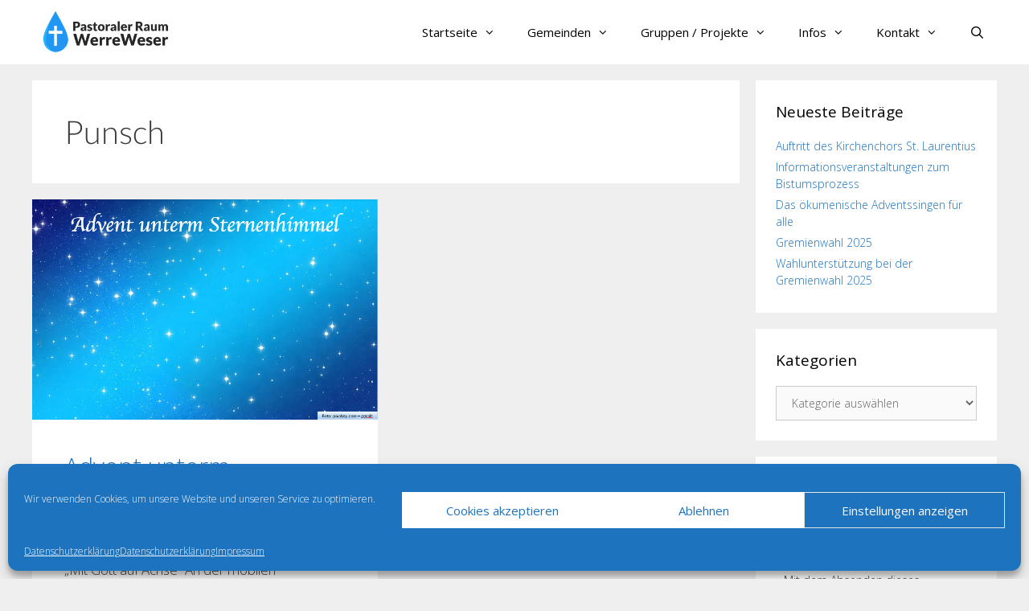

--- FILE ---
content_type: text/html; charset=UTF-8
request_url: https://pr-werreweser.de/tag/punsch/
body_size: 24569
content:
<!DOCTYPE html>
<html lang="de">
<head>
	<meta charset="UTF-8">
	<meta name='robots' content='index, follow, max-image-preview:large, max-snippet:-1, max-video-preview:-1' />
	<style>img:is([sizes="auto" i], [sizes^="auto," i]) { contain-intrinsic-size: 3000px 1500px }</style>
	<meta name="viewport" content="width=device-width, initial-scale=1"><!-- Jetpack Site Verification Tags -->
<meta name="google-site-verification" content="0XJZSnQuhdaEiKTR3rEkemiU0MWAm-ojzY9SrtRCu20" />

	<!-- This site is optimized with the Yoast SEO plugin v24.8.1 - https://yoast.com/wordpress/plugins/seo/ -->
	<title>Punsch - Pastoraler Raum WerreWeser</title>
	<link rel="canonical" href="https://pr-werreweser.de/tag/punsch/" />
	<meta property="og:locale" content="de_DE" />
	<meta property="og:type" content="article" />
	<meta property="og:title" content="Punsch - Pastoraler Raum WerreWeser" />
	<meta property="og:url" content="https://pr-werreweser.de/tag/punsch/" />
	<meta property="og:site_name" content="Pastoraler Raum WerreWeser" />
	<meta name="twitter:card" content="summary_large_image" />
	<script type="application/ld+json" class="yoast-schema-graph">{"@context":"https://schema.org","@graph":[{"@type":"CollectionPage","@id":"https://pr-werreweser.de/tag/punsch/","url":"https://pr-werreweser.de/tag/punsch/","name":"Punsch - Pastoraler Raum WerreWeser","isPartOf":{"@id":"https://pr-werreweser.de/#website"},"primaryImageOfPage":{"@id":"https://pr-werreweser.de/tag/punsch/#primaryimage"},"image":{"@id":"https://pr-werreweser.de/tag/punsch/#primaryimage"},"thumbnailUrl":"https://pr-werreweser.de/wp-content/uploads/2022/12/Advent-unterm-Sternenhimmel.jpg","inLanguage":"de"},{"@type":"ImageObject","inLanguage":"de","@id":"https://pr-werreweser.de/tag/punsch/#primaryimage","url":"https://pr-werreweser.de/wp-content/uploads/2022/12/Advent-unterm-Sternenhimmel.jpg","contentUrl":"https://pr-werreweser.de/wp-content/uploads/2022/12/Advent-unterm-Sternenhimmel.jpg","width":792,"height":504},{"@type":"WebSite","@id":"https://pr-werreweser.de/#website","url":"https://pr-werreweser.de/","name":"Pastoraler Raum WerreWeser","description":"","publisher":{"@id":"https://pr-werreweser.de/#organization"},"potentialAction":[{"@type":"SearchAction","target":{"@type":"EntryPoint","urlTemplate":"https://pr-werreweser.de/?s={search_term_string}"},"query-input":{"@type":"PropertyValueSpecification","valueRequired":true,"valueName":"search_term_string"}}],"inLanguage":"de"},{"@type":"Organization","@id":"https://pr-werreweser.de/#organization","name":"Pastoraler Raum WerreWeser","url":"https://pr-werreweser.de/","logo":{"@type":"ImageObject","inLanguage":"de","@id":"https://pr-werreweser.de/#/schema/logo/image/","url":"https://pr-werreweser.de/wp-content/uploads/2020/02/prww_logo_blau.png","contentUrl":"https://pr-werreweser.de/wp-content/uploads/2020/02/prww_logo_blau.png","width":2712,"height":934,"caption":"Pastoraler Raum WerreWeser"},"image":{"@id":"https://pr-werreweser.de/#/schema/logo/image/"},"sameAs":["https://instagram.com/zeltlagerwerreweser","https://www.youtube.com/channel/UCoqnq_WYmShkKQpAI43hEhA"]}]}</script>
	<!-- / Yoast SEO plugin. -->


<link rel='dns-prefetch' href='//stats.wp.com' />
<link rel='dns-prefetch' href='//use.fontawesome.com' />
<link rel="alternate" type="application/rss+xml" title="Pastoraler Raum WerreWeser &raquo; Feed" href="https://pr-werreweser.de/feed/" />
<link rel="alternate" type="application/rss+xml" title="Pastoraler Raum WerreWeser &raquo; Kommentar-Feed" href="https://pr-werreweser.de/comments/feed/" />
<link rel="alternate" type="application/rss+xml" title="Pastoraler Raum WerreWeser &raquo; Punsch Schlagwort-Feed" href="https://pr-werreweser.de/tag/punsch/feed/" />
<script>
window._wpemojiSettings = {"baseUrl":"https:\/\/s.w.org\/images\/core\/emoji\/15.0.3\/72x72\/","ext":".png","svgUrl":"https:\/\/s.w.org\/images\/core\/emoji\/15.0.3\/svg\/","svgExt":".svg","source":{"concatemoji":"https:\/\/pr-werreweser.de\/wp-includes\/js\/wp-emoji-release.min.js?ver=6.7.4"}};
/*! This file is auto-generated */
!function(i,n){var o,s,e;function c(e){try{var t={supportTests:e,timestamp:(new Date).valueOf()};sessionStorage.setItem(o,JSON.stringify(t))}catch(e){}}function p(e,t,n){e.clearRect(0,0,e.canvas.width,e.canvas.height),e.fillText(t,0,0);var t=new Uint32Array(e.getImageData(0,0,e.canvas.width,e.canvas.height).data),r=(e.clearRect(0,0,e.canvas.width,e.canvas.height),e.fillText(n,0,0),new Uint32Array(e.getImageData(0,0,e.canvas.width,e.canvas.height).data));return t.every(function(e,t){return e===r[t]})}function u(e,t,n){switch(t){case"flag":return n(e,"\ud83c\udff3\ufe0f\u200d\u26a7\ufe0f","\ud83c\udff3\ufe0f\u200b\u26a7\ufe0f")?!1:!n(e,"\ud83c\uddfa\ud83c\uddf3","\ud83c\uddfa\u200b\ud83c\uddf3")&&!n(e,"\ud83c\udff4\udb40\udc67\udb40\udc62\udb40\udc65\udb40\udc6e\udb40\udc67\udb40\udc7f","\ud83c\udff4\u200b\udb40\udc67\u200b\udb40\udc62\u200b\udb40\udc65\u200b\udb40\udc6e\u200b\udb40\udc67\u200b\udb40\udc7f");case"emoji":return!n(e,"\ud83d\udc26\u200d\u2b1b","\ud83d\udc26\u200b\u2b1b")}return!1}function f(e,t,n){var r="undefined"!=typeof WorkerGlobalScope&&self instanceof WorkerGlobalScope?new OffscreenCanvas(300,150):i.createElement("canvas"),a=r.getContext("2d",{willReadFrequently:!0}),o=(a.textBaseline="top",a.font="600 32px Arial",{});return e.forEach(function(e){o[e]=t(a,e,n)}),o}function t(e){var t=i.createElement("script");t.src=e,t.defer=!0,i.head.appendChild(t)}"undefined"!=typeof Promise&&(o="wpEmojiSettingsSupports",s=["flag","emoji"],n.supports={everything:!0,everythingExceptFlag:!0},e=new Promise(function(e){i.addEventListener("DOMContentLoaded",e,{once:!0})}),new Promise(function(t){var n=function(){try{var e=JSON.parse(sessionStorage.getItem(o));if("object"==typeof e&&"number"==typeof e.timestamp&&(new Date).valueOf()<e.timestamp+604800&&"object"==typeof e.supportTests)return e.supportTests}catch(e){}return null}();if(!n){if("undefined"!=typeof Worker&&"undefined"!=typeof OffscreenCanvas&&"undefined"!=typeof URL&&URL.createObjectURL&&"undefined"!=typeof Blob)try{var e="postMessage("+f.toString()+"("+[JSON.stringify(s),u.toString(),p.toString()].join(",")+"));",r=new Blob([e],{type:"text/javascript"}),a=new Worker(URL.createObjectURL(r),{name:"wpTestEmojiSupports"});return void(a.onmessage=function(e){c(n=e.data),a.terminate(),t(n)})}catch(e){}c(n=f(s,u,p))}t(n)}).then(function(e){for(var t in e)n.supports[t]=e[t],n.supports.everything=n.supports.everything&&n.supports[t],"flag"!==t&&(n.supports.everythingExceptFlag=n.supports.everythingExceptFlag&&n.supports[t]);n.supports.everythingExceptFlag=n.supports.everythingExceptFlag&&!n.supports.flag,n.DOMReady=!1,n.readyCallback=function(){n.DOMReady=!0}}).then(function(){return e}).then(function(){var e;n.supports.everything||(n.readyCallback(),(e=n.source||{}).concatemoji?t(e.concatemoji):e.wpemoji&&e.twemoji&&(t(e.twemoji),t(e.wpemoji)))}))}((window,document),window._wpemojiSettings);
</script>
<link rel='stylesheet' id='generate-fonts-css' href='https://pr-werreweser.de/wp-content/uploads/fonts/4c8b9c35b8f02531df72e3acf488a39f/font.css?v=1692543488' media='all' />
<style id='wp-emoji-styles-inline-css'>

	img.wp-smiley, img.emoji {
		display: inline !important;
		border: none !important;
		box-shadow: none !important;
		height: 1em !important;
		width: 1em !important;
		margin: 0 0.07em !important;
		vertical-align: -0.1em !important;
		background: none !important;
		padding: 0 !important;
	}
</style>
<link rel='stylesheet' id='wp-block-library-css' href='https://pr-werreweser.de/wp-includes/css/dist/block-library/style.min.css?ver=6.7.4' media='all' />
<link rel='stylesheet' id='mediaelement-css' href='https://pr-werreweser.de/wp-includes/js/mediaelement/mediaelementplayer-legacy.min.css?ver=4.2.17' media='all' />
<link rel='stylesheet' id='wp-mediaelement-css' href='https://pr-werreweser.de/wp-includes/js/mediaelement/wp-mediaelement.min.css?ver=6.7.4' media='all' />
<style id='jetpack-sharing-buttons-style-inline-css'>
.jetpack-sharing-buttons__services-list{display:flex;flex-direction:row;flex-wrap:wrap;gap:0;list-style-type:none;margin:5px;padding:0}.jetpack-sharing-buttons__services-list.has-small-icon-size{font-size:12px}.jetpack-sharing-buttons__services-list.has-normal-icon-size{font-size:16px}.jetpack-sharing-buttons__services-list.has-large-icon-size{font-size:24px}.jetpack-sharing-buttons__services-list.has-huge-icon-size{font-size:36px}@media print{.jetpack-sharing-buttons__services-list{display:none!important}}.editor-styles-wrapper .wp-block-jetpack-sharing-buttons{gap:0;padding-inline-start:0}ul.jetpack-sharing-buttons__services-list.has-background{padding:1.25em 2.375em}
</style>
<link rel='stylesheet' id='font-awesome-svg-styles-css' href='https://pr-werreweser.de/wp-content/uploads/font-awesome/v6.2.0/css/svg-with-js.css' media='all' />
<style id='font-awesome-svg-styles-inline-css'>
   .wp-block-font-awesome-icon svg::before,
   .wp-rich-text-font-awesome-icon svg::before {content: unset;}
</style>
<style id='classic-theme-styles-inline-css'>
/*! This file is auto-generated */
.wp-block-button__link{color:#fff;background-color:#32373c;border-radius:9999px;box-shadow:none;text-decoration:none;padding:calc(.667em + 2px) calc(1.333em + 2px);font-size:1.125em}.wp-block-file__button{background:#32373c;color:#fff;text-decoration:none}
</style>
<style id='global-styles-inline-css'>
:root{--wp--preset--aspect-ratio--square: 1;--wp--preset--aspect-ratio--4-3: 4/3;--wp--preset--aspect-ratio--3-4: 3/4;--wp--preset--aspect-ratio--3-2: 3/2;--wp--preset--aspect-ratio--2-3: 2/3;--wp--preset--aspect-ratio--16-9: 16/9;--wp--preset--aspect-ratio--9-16: 9/16;--wp--preset--color--black: #000000;--wp--preset--color--cyan-bluish-gray: #abb8c3;--wp--preset--color--white: #ffffff;--wp--preset--color--pale-pink: #f78da7;--wp--preset--color--vivid-red: #cf2e2e;--wp--preset--color--luminous-vivid-orange: #ff6900;--wp--preset--color--luminous-vivid-amber: #fcb900;--wp--preset--color--light-green-cyan: #7bdcb5;--wp--preset--color--vivid-green-cyan: #00d084;--wp--preset--color--pale-cyan-blue: #8ed1fc;--wp--preset--color--vivid-cyan-blue: #0693e3;--wp--preset--color--vivid-purple: #9b51e0;--wp--preset--color--contrast: var(--contrast);--wp--preset--color--contrast-2: var(--contrast-2);--wp--preset--color--contrast-3: var(--contrast-3);--wp--preset--color--base: var(--base);--wp--preset--color--base-2: var(--base-2);--wp--preset--color--base-3: var(--base-3);--wp--preset--color--accent: var(--accent);--wp--preset--gradient--vivid-cyan-blue-to-vivid-purple: linear-gradient(135deg,rgba(6,147,227,1) 0%,rgb(155,81,224) 100%);--wp--preset--gradient--light-green-cyan-to-vivid-green-cyan: linear-gradient(135deg,rgb(122,220,180) 0%,rgb(0,208,130) 100%);--wp--preset--gradient--luminous-vivid-amber-to-luminous-vivid-orange: linear-gradient(135deg,rgba(252,185,0,1) 0%,rgba(255,105,0,1) 100%);--wp--preset--gradient--luminous-vivid-orange-to-vivid-red: linear-gradient(135deg,rgba(255,105,0,1) 0%,rgb(207,46,46) 100%);--wp--preset--gradient--very-light-gray-to-cyan-bluish-gray: linear-gradient(135deg,rgb(238,238,238) 0%,rgb(169,184,195) 100%);--wp--preset--gradient--cool-to-warm-spectrum: linear-gradient(135deg,rgb(74,234,220) 0%,rgb(151,120,209) 20%,rgb(207,42,186) 40%,rgb(238,44,130) 60%,rgb(251,105,98) 80%,rgb(254,248,76) 100%);--wp--preset--gradient--blush-light-purple: linear-gradient(135deg,rgb(255,206,236) 0%,rgb(152,150,240) 100%);--wp--preset--gradient--blush-bordeaux: linear-gradient(135deg,rgb(254,205,165) 0%,rgb(254,45,45) 50%,rgb(107,0,62) 100%);--wp--preset--gradient--luminous-dusk: linear-gradient(135deg,rgb(255,203,112) 0%,rgb(199,81,192) 50%,rgb(65,88,208) 100%);--wp--preset--gradient--pale-ocean: linear-gradient(135deg,rgb(255,245,203) 0%,rgb(182,227,212) 50%,rgb(51,167,181) 100%);--wp--preset--gradient--electric-grass: linear-gradient(135deg,rgb(202,248,128) 0%,rgb(113,206,126) 100%);--wp--preset--gradient--midnight: linear-gradient(135deg,rgb(2,3,129) 0%,rgb(40,116,252) 100%);--wp--preset--font-size--small: 13px;--wp--preset--font-size--medium: 20px;--wp--preset--font-size--large: 36px;--wp--preset--font-size--x-large: 42px;--wp--preset--spacing--20: 0.44rem;--wp--preset--spacing--30: 0.67rem;--wp--preset--spacing--40: 1rem;--wp--preset--spacing--50: 1.5rem;--wp--preset--spacing--60: 2.25rem;--wp--preset--spacing--70: 3.38rem;--wp--preset--spacing--80: 5.06rem;--wp--preset--shadow--natural: 6px 6px 9px rgba(0, 0, 0, 0.2);--wp--preset--shadow--deep: 12px 12px 50px rgba(0, 0, 0, 0.4);--wp--preset--shadow--sharp: 6px 6px 0px rgba(0, 0, 0, 0.2);--wp--preset--shadow--outlined: 6px 6px 0px -3px rgba(255, 255, 255, 1), 6px 6px rgba(0, 0, 0, 1);--wp--preset--shadow--crisp: 6px 6px 0px rgba(0, 0, 0, 1);}:where(.is-layout-flex){gap: 0.5em;}:where(.is-layout-grid){gap: 0.5em;}body .is-layout-flex{display: flex;}.is-layout-flex{flex-wrap: wrap;align-items: center;}.is-layout-flex > :is(*, div){margin: 0;}body .is-layout-grid{display: grid;}.is-layout-grid > :is(*, div){margin: 0;}:where(.wp-block-columns.is-layout-flex){gap: 2em;}:where(.wp-block-columns.is-layout-grid){gap: 2em;}:where(.wp-block-post-template.is-layout-flex){gap: 1.25em;}:where(.wp-block-post-template.is-layout-grid){gap: 1.25em;}.has-black-color{color: var(--wp--preset--color--black) !important;}.has-cyan-bluish-gray-color{color: var(--wp--preset--color--cyan-bluish-gray) !important;}.has-white-color{color: var(--wp--preset--color--white) !important;}.has-pale-pink-color{color: var(--wp--preset--color--pale-pink) !important;}.has-vivid-red-color{color: var(--wp--preset--color--vivid-red) !important;}.has-luminous-vivid-orange-color{color: var(--wp--preset--color--luminous-vivid-orange) !important;}.has-luminous-vivid-amber-color{color: var(--wp--preset--color--luminous-vivid-amber) !important;}.has-light-green-cyan-color{color: var(--wp--preset--color--light-green-cyan) !important;}.has-vivid-green-cyan-color{color: var(--wp--preset--color--vivid-green-cyan) !important;}.has-pale-cyan-blue-color{color: var(--wp--preset--color--pale-cyan-blue) !important;}.has-vivid-cyan-blue-color{color: var(--wp--preset--color--vivid-cyan-blue) !important;}.has-vivid-purple-color{color: var(--wp--preset--color--vivid-purple) !important;}.has-black-background-color{background-color: var(--wp--preset--color--black) !important;}.has-cyan-bluish-gray-background-color{background-color: var(--wp--preset--color--cyan-bluish-gray) !important;}.has-white-background-color{background-color: var(--wp--preset--color--white) !important;}.has-pale-pink-background-color{background-color: var(--wp--preset--color--pale-pink) !important;}.has-vivid-red-background-color{background-color: var(--wp--preset--color--vivid-red) !important;}.has-luminous-vivid-orange-background-color{background-color: var(--wp--preset--color--luminous-vivid-orange) !important;}.has-luminous-vivid-amber-background-color{background-color: var(--wp--preset--color--luminous-vivid-amber) !important;}.has-light-green-cyan-background-color{background-color: var(--wp--preset--color--light-green-cyan) !important;}.has-vivid-green-cyan-background-color{background-color: var(--wp--preset--color--vivid-green-cyan) !important;}.has-pale-cyan-blue-background-color{background-color: var(--wp--preset--color--pale-cyan-blue) !important;}.has-vivid-cyan-blue-background-color{background-color: var(--wp--preset--color--vivid-cyan-blue) !important;}.has-vivid-purple-background-color{background-color: var(--wp--preset--color--vivid-purple) !important;}.has-black-border-color{border-color: var(--wp--preset--color--black) !important;}.has-cyan-bluish-gray-border-color{border-color: var(--wp--preset--color--cyan-bluish-gray) !important;}.has-white-border-color{border-color: var(--wp--preset--color--white) !important;}.has-pale-pink-border-color{border-color: var(--wp--preset--color--pale-pink) !important;}.has-vivid-red-border-color{border-color: var(--wp--preset--color--vivid-red) !important;}.has-luminous-vivid-orange-border-color{border-color: var(--wp--preset--color--luminous-vivid-orange) !important;}.has-luminous-vivid-amber-border-color{border-color: var(--wp--preset--color--luminous-vivid-amber) !important;}.has-light-green-cyan-border-color{border-color: var(--wp--preset--color--light-green-cyan) !important;}.has-vivid-green-cyan-border-color{border-color: var(--wp--preset--color--vivid-green-cyan) !important;}.has-pale-cyan-blue-border-color{border-color: var(--wp--preset--color--pale-cyan-blue) !important;}.has-vivid-cyan-blue-border-color{border-color: var(--wp--preset--color--vivid-cyan-blue) !important;}.has-vivid-purple-border-color{border-color: var(--wp--preset--color--vivid-purple) !important;}.has-vivid-cyan-blue-to-vivid-purple-gradient-background{background: var(--wp--preset--gradient--vivid-cyan-blue-to-vivid-purple) !important;}.has-light-green-cyan-to-vivid-green-cyan-gradient-background{background: var(--wp--preset--gradient--light-green-cyan-to-vivid-green-cyan) !important;}.has-luminous-vivid-amber-to-luminous-vivid-orange-gradient-background{background: var(--wp--preset--gradient--luminous-vivid-amber-to-luminous-vivid-orange) !important;}.has-luminous-vivid-orange-to-vivid-red-gradient-background{background: var(--wp--preset--gradient--luminous-vivid-orange-to-vivid-red) !important;}.has-very-light-gray-to-cyan-bluish-gray-gradient-background{background: var(--wp--preset--gradient--very-light-gray-to-cyan-bluish-gray) !important;}.has-cool-to-warm-spectrum-gradient-background{background: var(--wp--preset--gradient--cool-to-warm-spectrum) !important;}.has-blush-light-purple-gradient-background{background: var(--wp--preset--gradient--blush-light-purple) !important;}.has-blush-bordeaux-gradient-background{background: var(--wp--preset--gradient--blush-bordeaux) !important;}.has-luminous-dusk-gradient-background{background: var(--wp--preset--gradient--luminous-dusk) !important;}.has-pale-ocean-gradient-background{background: var(--wp--preset--gradient--pale-ocean) !important;}.has-electric-grass-gradient-background{background: var(--wp--preset--gradient--electric-grass) !important;}.has-midnight-gradient-background{background: var(--wp--preset--gradient--midnight) !important;}.has-small-font-size{font-size: var(--wp--preset--font-size--small) !important;}.has-medium-font-size{font-size: var(--wp--preset--font-size--medium) !important;}.has-large-font-size{font-size: var(--wp--preset--font-size--large) !important;}.has-x-large-font-size{font-size: var(--wp--preset--font-size--x-large) !important;}
:where(.wp-block-post-template.is-layout-flex){gap: 1.25em;}:where(.wp-block-post-template.is-layout-grid){gap: 1.25em;}
:where(.wp-block-columns.is-layout-flex){gap: 2em;}:where(.wp-block-columns.is-layout-grid){gap: 2em;}
:root :where(.wp-block-pullquote){font-size: 1.5em;line-height: 1.6;}
</style>
<link rel='stylesheet' id='dnd-upload-cf7-css' href='https://pr-werreweser.de/wp-content/plugins/drag-and-drop-multiple-file-upload-contact-form-7/assets/css/dnd-upload-cf7.css?ver=1.3.8.8' media='all' />
<link rel='stylesheet' id='contact-form-7-css' href='https://pr-werreweser.de/wp-content/plugins/contact-form-7/includes/css/styles.css?ver=6.0.6' media='all' />
<link rel='stylesheet' id='everlightbox-css' href='https://pr-werreweser.de/wp-content/plugins/everlightbox/public/css/everlightbox.css?ver=1.2.0' media='all' />
<link rel='stylesheet' id='cmplz-general-css' href='https://pr-werreweser.de/wp-content/plugins/complianz-gdpr/assets/css/cookieblocker.min.css?ver=1744542945' media='all' />
<link rel='stylesheet' id='generate-style-css' href='https://pr-werreweser.de/wp-content/themes/generatepress/assets/css/all.min.css?ver=3.5.1' media='all' />
<style id='generate-style-inline-css'>
.no-featured-image-padding .post-image {margin-left:-40px;margin-right:-40px;}.post-image-above-header .no-featured-image-padding .inside-article .post-image {margin-top:-40px;}@media (max-width:768px){.no-featured-image-padding .post-image {margin-left:-30px;margin-right:-30px;}.post-image-above-header .no-featured-image-padding .inside-article .post-image {margin-top:-30px;}}
.generate-columns {margin-bottom: 20px;padding-left: 20px;}.generate-columns-container {margin-left: -20px;}.page-header {margin-bottom: 20px;margin-left: 20px}.generate-columns-container > .paging-navigation {margin-left: 20px;}
body{background-color:#efefef;color:#3a3a3a;}a{color:#1e73be;}a:hover, a:focus, a:active{color:#000000;}body .grid-container{max-width:1200px;}.wp-block-group__inner-container{max-width:1200px;margin-left:auto;margin-right:auto;}.site-header .header-image{width:170px;}.generate-back-to-top{font-size:20px;border-radius:3px;position:fixed;bottom:30px;right:30px;line-height:40px;width:40px;text-align:center;z-index:10;transition:opacity 300ms ease-in-out;opacity:0.1;transform:translateY(1000px);}.generate-back-to-top__show{opacity:1;transform:translateY(0);}.navigation-search{position:absolute;left:-99999px;pointer-events:none;visibility:hidden;z-index:20;width:100%;top:0;transition:opacity 100ms ease-in-out;opacity:0;}.navigation-search.nav-search-active{left:0;right:0;pointer-events:auto;visibility:visible;opacity:1;}.navigation-search input[type="search"]{outline:0;border:0;vertical-align:bottom;line-height:1;opacity:0.9;width:100%;z-index:20;border-radius:0;-webkit-appearance:none;height:60px;}.navigation-search input::-ms-clear{display:none;width:0;height:0;}.navigation-search input::-ms-reveal{display:none;width:0;height:0;}.navigation-search input::-webkit-search-decoration, .navigation-search input::-webkit-search-cancel-button, .navigation-search input::-webkit-search-results-button, .navigation-search input::-webkit-search-results-decoration{display:none;}.main-navigation li.search-item{z-index:21;}li.search-item.active{transition:opacity 100ms ease-in-out;}.nav-left-sidebar .main-navigation li.search-item.active,.nav-right-sidebar .main-navigation li.search-item.active{width:auto;display:inline-block;float:right;}.gen-sidebar-nav .navigation-search{top:auto;bottom:0;}:root{--contrast:#222222;--contrast-2:#575760;--contrast-3:#b2b2be;--base:#f0f0f0;--base-2:#f7f8f9;--base-3:#ffffff;--accent:#1e73be;}:root .has-contrast-color{color:var(--contrast);}:root .has-contrast-background-color{background-color:var(--contrast);}:root .has-contrast-2-color{color:var(--contrast-2);}:root .has-contrast-2-background-color{background-color:var(--contrast-2);}:root .has-contrast-3-color{color:var(--contrast-3);}:root .has-contrast-3-background-color{background-color:var(--contrast-3);}:root .has-base-color{color:var(--base);}:root .has-base-background-color{background-color:var(--base);}:root .has-base-2-color{color:var(--base-2);}:root .has-base-2-background-color{background-color:var(--base-2);}:root .has-base-3-color{color:var(--base-3);}:root .has-base-3-background-color{background-color:var(--base-3);}:root .has-accent-color{color:var(--accent);}:root .has-accent-background-color{background-color:var(--accent);}body, button, input, select, textarea{font-family:"Open Sans", sans-serif;font-weight:100;}body{line-height:1.5;}.entry-content > [class*="wp-block-"]:not(:last-child):not(.wp-block-heading){margin-bottom:1.5em;}.main-title{font-size:45px;}.main-navigation .main-nav ul ul li a{font-size:14px;}.widget-title{font-size:19px;margin-bottom:18px;}.sidebar .widget, .footer-widgets .widget{font-size:14px;}h1{font-family:"Lato", sans-serif;font-weight:300;font-size:40px;}h2{font-weight:300;font-size:30px;}h3{font-size:20px;}h4{font-weight:400;font-size:inherit;}h5{font-size:inherit;}@media (max-width:768px){.main-title{font-size:20px;}h1{font-size:30px;}h2{font-size:25px;}}.top-bar{background-color:#636363;color:#ffffff;}.top-bar a{color:#ffffff;}.top-bar a:hover{color:#303030;}.site-header{background-color:#ffffff;color:#3a3a3a;}.site-header a{color:#3a3a3a;}.main-title a,.main-title a:hover{color:#3a3a3a;}.site-description{color:#757575;}.mobile-menu-control-wrapper .menu-toggle,.mobile-menu-control-wrapper .menu-toggle:hover,.mobile-menu-control-wrapper .menu-toggle:focus,.has-inline-mobile-toggle #site-navigation.toggled{background-color:rgba(0, 0, 0, 0.02);}.main-navigation,.main-navigation ul ul{background-color:#ffffff;}.main-navigation .main-nav ul li a, .main-navigation .menu-toggle, .main-navigation .menu-bar-items{color:#000000;}.main-navigation .main-nav ul li:not([class*="current-menu-"]):hover > a, .main-navigation .main-nav ul li:not([class*="current-menu-"]):focus > a, .main-navigation .main-nav ul li.sfHover:not([class*="current-menu-"]) > a, .main-navigation .menu-bar-item:hover > a, .main-navigation .menu-bar-item.sfHover > a{color:#1e73be;}button.menu-toggle:hover,button.menu-toggle:focus,.main-navigation .mobile-bar-items a,.main-navigation .mobile-bar-items a:hover,.main-navigation .mobile-bar-items a:focus{color:#000000;}.main-navigation .main-nav ul li[class*="current-menu-"] > a{color:#919191;background-color:#ffffff;}.navigation-search input[type="search"],.navigation-search input[type="search"]:active, .navigation-search input[type="search"]:focus, .main-navigation .main-nav ul li.search-item.active > a, .main-navigation .menu-bar-items .search-item.active > a{color:#1e73be;background-color:#ffffff;opacity:1;}.main-navigation ul ul{background-color:#f6f9fc;}.main-navigation .main-nav ul ul li a{color:#000000;}.main-navigation .main-nav ul ul li:not([class*="current-menu-"]):hover > a,.main-navigation .main-nav ul ul li:not([class*="current-menu-"]):focus > a, .main-navigation .main-nav ul ul li.sfHover:not([class*="current-menu-"]) > a{color:#1e73be;background-color:#f6f9fc;}.main-navigation .main-nav ul ul li[class*="current-menu-"] > a{color:#515151;background-color:#f6f9fc;}.separate-containers .inside-article, .separate-containers .comments-area, .separate-containers .page-header, .one-container .container, .separate-containers .paging-navigation, .inside-page-header{background-color:#ffffff;}.entry-title a{color:#1e73be;}.entry-meta{color:#595959;}.entry-meta a{color:#595959;}.entry-meta a:hover{color:#1e73be;}.sidebar .widget{background-color:#ffffff;}.sidebar .widget .widget-title{color:#000000;}.footer-widgets{background-color:#ffffff;}.footer-widgets .widget-title{color:#000000;}.site-info{color:#a3a3a3;background-color:#222222;}.site-info a{color:#ffffff;}.site-info a:hover{color:#606060;}.footer-bar .widget_nav_menu .current-menu-item a{color:#606060;}input[type="text"],input[type="email"],input[type="url"],input[type="password"],input[type="search"],input[type="tel"],input[type="number"],textarea,select{color:#666666;background-color:#fafafa;border-color:#cccccc;}input[type="text"]:focus,input[type="email"]:focus,input[type="url"]:focus,input[type="password"]:focus,input[type="search"]:focus,input[type="tel"]:focus,input[type="number"]:focus,textarea:focus,select:focus{color:#666666;background-color:#ffffff;border-color:#bfbfbf;}button,html input[type="button"],input[type="reset"],input[type="submit"],a.button,a.wp-block-button__link:not(.has-background){color:#ffffff;background-color:#1e73be;}button:hover,html input[type="button"]:hover,input[type="reset"]:hover,input[type="submit"]:hover,a.button:hover,button:focus,html input[type="button"]:focus,input[type="reset"]:focus,input[type="submit"]:focus,a.button:focus,a.wp-block-button__link:not(.has-background):active,a.wp-block-button__link:not(.has-background):focus,a.wp-block-button__link:not(.has-background):hover{color:#ffffff;background-color:#1e8fdb;}a.generate-back-to-top{background-color:rgba( 0,0,0,0.4 );color:#ffffff;}a.generate-back-to-top:hover,a.generate-back-to-top:focus{background-color:rgba( 0,0,0,0.6 );color:#ffffff;}:root{--gp-search-modal-bg-color:var(--base-3);--gp-search-modal-text-color:var(--contrast);--gp-search-modal-overlay-bg-color:rgba(0,0,0,0.2);}@media (max-width: 768px){.main-navigation .menu-bar-item:hover > a, .main-navigation .menu-bar-item.sfHover > a{background:none;color:#000000;}}.inside-top-bar{padding:10px;}.inside-header{padding:10px 10px 10px 20px;}.site-main .wp-block-group__inner-container{padding:40px;}.entry-content .alignwide, body:not(.no-sidebar) .entry-content .alignfull{margin-left:-40px;width:calc(100% + 80px);max-width:calc(100% + 80px);}.rtl .menu-item-has-children .dropdown-menu-toggle{padding-left:20px;}.rtl .main-navigation .main-nav ul li.menu-item-has-children > a{padding-right:20px;}.widget-area .widget{padding:25px;}.site-info{padding:20px;}@media (max-width:768px){.separate-containers .inside-article, .separate-containers .comments-area, .separate-containers .page-header, .separate-containers .paging-navigation, .one-container .site-content, .inside-page-header{padding:30px;}.site-main .wp-block-group__inner-container{padding:30px;}.site-info{padding-right:10px;padding-left:10px;}.entry-content .alignwide, body:not(.no-sidebar) .entry-content .alignfull{margin-left:-30px;width:calc(100% + 60px);max-width:calc(100% + 60px);}}/* End cached CSS */@media (max-width: 768px){.main-navigation .menu-toggle,.main-navigation .mobile-bar-items,.sidebar-nav-mobile:not(#sticky-placeholder){display:block;}.main-navigation ul,.gen-sidebar-nav{display:none;}[class*="nav-float-"] .site-header .inside-header > *{float:none;clear:both;}}
.navigation-branding .main-title{font-weight:bold;text-transform:none;font-size:45px;}@media (max-width: 768px){.navigation-branding .main-title{font-size:20px;}}
.main-navigation .main-nav ul li a,.menu-toggle,.main-navigation .mobile-bar-items a{transition: line-height 300ms ease}.main-navigation.toggled .main-nav > ul{background-color: #ffffff}
@media (max-width: 1024px),(min-width:1025px){.main-navigation.sticky-navigation-transition .main-nav > ul > li > a,.sticky-navigation-transition .menu-toggle,.main-navigation.sticky-navigation-transition .mobile-bar-items a, .sticky-navigation-transition .navigation-branding .main-title{line-height:50px;}.main-navigation.sticky-navigation-transition .site-logo img, .main-navigation.sticky-navigation-transition .navigation-search input[type="search"], .main-navigation.sticky-navigation-transition .navigation-branding img{height:50px;}}
</style>
<link rel='stylesheet' id='generate-font-icons-css' href='https://pr-werreweser.de/wp-content/themes/generatepress/assets/css/components/font-icons.min.css?ver=3.5.1' media='all' />
<link rel='stylesheet' id='font-awesome-official-css' href='https://use.fontawesome.com/releases/v6.2.0/css/all.css' media='all' integrity="sha384-SOnAn/m2fVJCwnbEYgD4xzrPtvsXdElhOVvR8ND1YjB5nhGNwwf7nBQlhfAwHAZC" crossorigin="anonymous" />
<link rel='stylesheet' id='dr-style-css' href='https://pr-werreweser.de/wp-content/plugins/disable-recaptcha-cf7/assets/css/dr.css?ver=1768393671' media='all' />
<link rel='stylesheet' id='cf7cf-style-css' href='https://pr-werreweser.de/wp-content/plugins/cf7-conditional-fields/style.css?ver=2.5.11' media='all' />
<link rel='stylesheet' id='generate-blog-css' href='https://pr-werreweser.de/wp-content/plugins/gp-premium/blog/functions/css/style.min.css?ver=1.12.3' media='all' />
<style id='kadence-blocks-global-variables-inline-css'>
:root {--global-kb-font-size-sm:clamp(0.8rem, 0.73rem + 0.217vw, 0.9rem);--global-kb-font-size-md:clamp(1.1rem, 0.995rem + 0.326vw, 1.25rem);--global-kb-font-size-lg:clamp(1.75rem, 1.576rem + 0.543vw, 2rem);--global-kb-font-size-xl:clamp(2.25rem, 1.728rem + 1.63vw, 3rem);--global-kb-font-size-xxl:clamp(2.5rem, 1.456rem + 3.26vw, 4rem);--global-kb-font-size-xxxl:clamp(2.75rem, 0.489rem + 7.065vw, 6rem);}:root {--global-palette1: #3182CE;--global-palette2: #2B6CB0;--global-palette3: #1A202C;--global-palette4: #2D3748;--global-palette5: #4A5568;--global-palette6: #718096;--global-palette7: #EDF2F7;--global-palette8: #F7FAFC;--global-palette9: #ffffff;}
</style>
<link rel='stylesheet' id='generate-sticky-css' href='https://pr-werreweser.de/wp-content/plugins/gp-premium/menu-plus/functions/css/sticky.min.css?ver=1.12.3' media='all' />
<link rel='stylesheet' id='generate-navigation-branding-css' href='https://pr-werreweser.de/wp-content/plugins/gp-premium/menu-plus/functions/css/navigation-branding.min.css?ver=1.12.3' media='all' />
<style id='generate-navigation-branding-inline-css'>
@media (max-width: 768px){.site-header, #site-navigation, #sticky-navigation{display:none !important;opacity:0.0;}#mobile-header{display:block !important;width:100% !important;}#mobile-header .main-nav > ul{display:none;}#mobile-header.toggled .main-nav > ul, #mobile-header .menu-toggle, #mobile-header .mobile-bar-items{display:block;}#mobile-header .main-nav{-ms-flex:0 0 100%;flex:0 0 100%;-webkit-box-ordinal-group:5;-ms-flex-order:4;order:4;}}.main-navigation .sticky-navigation-logo, .main-navigation.navigation-stick .site-logo:not(.mobile-header-logo){display:none;}.main-navigation.navigation-stick .sticky-navigation-logo{display:block;}.navigation-branding img, .site-logo.mobile-header-logo img{height:60px;width:auto;}.navigation-branding .main-title{line-height:60px;}@media (max-width: 1210px){#site-navigation .navigation-branding, #sticky-navigation .navigation-branding{margin-left:10px;}}@media (max-width: 768px){.main-navigation:not(.slideout-navigation) .main-nav{-ms-flex:0 0 100%;flex:0 0 100%;}.main-navigation:not(.slideout-navigation) .inside-navigation{-ms-flex-wrap:wrap;flex-wrap:wrap;display:-webkit-box;display:-ms-flexbox;display:flex;}.nav-aligned-center .navigation-branding, .nav-aligned-left .navigation-branding{margin-right:auto;}.nav-aligned-center  .main-navigation.has-branding:not(.slideout-navigation) .inside-navigation .main-nav,.nav-aligned-center  .main-navigation.has-sticky-branding.navigation-stick .inside-navigation .main-nav,.nav-aligned-left  .main-navigation.has-branding:not(.slideout-navigation) .inside-navigation .main-nav,.nav-aligned-left  .main-navigation.has-sticky-branding.navigation-stick .inside-navigation .main-nav{margin-right:0px;}}
</style>
<link rel='stylesheet' id='um_modal-css' href='https://pr-werreweser.de/wp-content/plugins/ultimate-member/assets/css/um-modal.min.css?ver=2.10.2' media='all' />
<link rel='stylesheet' id='um_ui-css' href='https://pr-werreweser.de/wp-content/plugins/ultimate-member/assets/libs/jquery-ui/jquery-ui.min.css?ver=1.13.2' media='all' />
<link rel='stylesheet' id='um_tipsy-css' href='https://pr-werreweser.de/wp-content/plugins/ultimate-member/assets/libs/tipsy/tipsy.min.css?ver=1.0.0a' media='all' />
<link rel='stylesheet' id='um_raty-css' href='https://pr-werreweser.de/wp-content/plugins/ultimate-member/assets/libs/raty/um-raty.min.css?ver=2.6.0' media='all' />
<link rel='stylesheet' id='select2-css' href='https://pr-werreweser.de/wp-content/plugins/ultimate-member/assets/libs/select2/select2.min.css?ver=4.0.13' media='all' />
<link rel='stylesheet' id='um_fileupload-css' href='https://pr-werreweser.de/wp-content/plugins/ultimate-member/assets/css/um-fileupload.min.css?ver=2.10.2' media='all' />
<link rel='stylesheet' id='um_confirm-css' href='https://pr-werreweser.de/wp-content/plugins/ultimate-member/assets/libs/um-confirm/um-confirm.min.css?ver=1.0' media='all' />
<link rel='stylesheet' id='um_datetime-css' href='https://pr-werreweser.de/wp-content/plugins/ultimate-member/assets/libs/pickadate/default.min.css?ver=3.6.2' media='all' />
<link rel='stylesheet' id='um_datetime_date-css' href='https://pr-werreweser.de/wp-content/plugins/ultimate-member/assets/libs/pickadate/default.date.min.css?ver=3.6.2' media='all' />
<link rel='stylesheet' id='um_datetime_time-css' href='https://pr-werreweser.de/wp-content/plugins/ultimate-member/assets/libs/pickadate/default.time.min.css?ver=3.6.2' media='all' />
<link rel='stylesheet' id='um_fonticons_ii-css' href='https://pr-werreweser.de/wp-content/plugins/ultimate-member/assets/libs/legacy/fonticons/fonticons-ii.min.css?ver=2.10.2' media='all' />
<link rel='stylesheet' id='um_fonticons_fa-css' href='https://pr-werreweser.de/wp-content/plugins/ultimate-member/assets/libs/legacy/fonticons/fonticons-fa.min.css?ver=2.10.2' media='all' />
<link rel='stylesheet' id='um_fontawesome-css' href='https://pr-werreweser.de/wp-content/plugins/ultimate-member/assets/css/um-fontawesome.min.css?ver=6.5.2' media='all' />
<link rel='stylesheet' id='um_common-css' href='https://pr-werreweser.de/wp-content/plugins/ultimate-member/assets/css/common.min.css?ver=2.10.2' media='all' />
<link rel='stylesheet' id='um_responsive-css' href='https://pr-werreweser.de/wp-content/plugins/ultimate-member/assets/css/um-responsive.min.css?ver=2.10.2' media='all' />
<link rel='stylesheet' id='um_styles-css' href='https://pr-werreweser.de/wp-content/plugins/ultimate-member/assets/css/um-styles.min.css?ver=2.10.2' media='all' />
<link rel='stylesheet' id='um_crop-css' href='https://pr-werreweser.de/wp-content/plugins/ultimate-member/assets/libs/cropper/cropper.min.css?ver=1.6.1' media='all' />
<link rel='stylesheet' id='um_profile-css' href='https://pr-werreweser.de/wp-content/plugins/ultimate-member/assets/css/um-profile.min.css?ver=2.10.2' media='all' />
<link rel='stylesheet' id='um_account-css' href='https://pr-werreweser.de/wp-content/plugins/ultimate-member/assets/css/um-account.min.css?ver=2.10.2' media='all' />
<link rel='stylesheet' id='um_misc-css' href='https://pr-werreweser.de/wp-content/plugins/ultimate-member/assets/css/um-misc.min.css?ver=2.10.2' media='all' />
<link rel='stylesheet' id='um_default_css-css' href='https://pr-werreweser.de/wp-content/plugins/ultimate-member/assets/css/um-old-default.min.css?ver=2.10.2' media='all' />
<script src="https://pr-werreweser.de/wp-includes/js/jquery/jquery.min.js?ver=3.7.1" id="jquery-core-js"></script>
<script src="https://pr-werreweser.de/wp-includes/js/jquery/jquery-migrate.min.js?ver=3.4.1" id="jquery-migrate-js"></script>
<script src="https://pr-werreweser.de/wp-content/plugins/ultimate-member/assets/js/um-gdpr.min.js?ver=2.10.2" id="um-gdpr-js"></script>
<link rel="https://api.w.org/" href="https://pr-werreweser.de/wp-json/" /><link rel="alternate" title="JSON" type="application/json" href="https://pr-werreweser.de/wp-json/wp/v2/tags/272" /><link rel="EditURI" type="application/rsd+xml" title="RSD" href="https://pr-werreweser.de/xmlrpc.php?rsd" />
<meta name="generator" content="WordPress 6.7.4" />
		<style>
			@font-face {
				font-family: "everlightbox-icons";
				src: url("https://pr-werreweser.de/wp-content/plugins/everlightbox/public/css/fonts/everlightbox-icons.eot");
				src: url("https://pr-werreweser.de/wp-content/plugins/everlightbox/public/css/fonts/everlightbox-icons.eot?#iefix") format("embedded-opentype"),
				url("https://pr-werreweser.de/wp-content/plugins/everlightbox/public/css/fonts/everlightbox-icons.woff") format("woff"),
				url("https://pr-werreweser.de/wp-content/plugins/everlightbox/public/css/fonts/everlightbox-icons.ttf") format("truetype"),
				url("https://pr-werreweser.de/wp-content/plugins/everlightbox/public/css/fonts/everlightbox-icons.svg#everlightbox-icons") format("svg");
				font-weight: normal;
				font-style: normal;

			}
			#everlightbox-slider .slide img,
			#everlightbox-slider .slide .everlightbox-video-container,
			#everlightbox-slider .slide .everlightbox-inline-container {
				max-width: calc(90% - 15px);
				max-height: calc(90% - 15px);
			}

			
			#everlightbox-slider .everlightbox-comments, 
			#everlightbox-slider .slide .everlightbox-button {
				font-size: 24px;
			}


						#everlightbox-slider .slide img {
				border-radius:4px;
			}
					</style>
		<script>
			var __everlightbox_conf = {
				facebookIcon: false,
				twitterIcon: false,
				pinterestIcon: false,
				houzzIcon: false,
				googleplusIcon: false,
				tumblrIcon: false,
				facebookLike: false,
				downloadIcon: false,
				fullscreenIcon: false,
				keyboard: !false,
				loopAtEnd: false,
				closeBg: true,
				anchorButtonsToEdges: false,
				facebookComments: false,
				facebookCommentCount: false			};
		</script>
			<style>img#wpstats{display:none}</style>
					<style>.cmplz-hidden {
					display: none !important;
				}</style><style id="uagb-style-conditional-extension">@media (min-width: 1025px){body .uag-hide-desktop.uagb-google-map__wrap,body .uag-hide-desktop{display:none !important}}@media (min-width: 768px) and (max-width: 1024px){body .uag-hide-tab.uagb-google-map__wrap,body .uag-hide-tab{display:none !important}}@media (max-width: 767px){body .uag-hide-mob.uagb-google-map__wrap,body .uag-hide-mob{display:none !important}}</style><link rel="icon" href="https://pr-werreweser.de/wp-content/uploads/2020/02/cropped-icon-2-32x32.png" sizes="32x32" />
<link rel="icon" href="https://pr-werreweser.de/wp-content/uploads/2020/02/cropped-icon-2-192x192.png" sizes="192x192" />
<link rel="apple-touch-icon" href="https://pr-werreweser.de/wp-content/uploads/2020/02/cropped-icon-2-180x180.png" />
<meta name="msapplication-TileImage" content="https://pr-werreweser.de/wp-content/uploads/2020/02/cropped-icon-2-270x270.png" />
		<style id="wp-custom-css">
			body {
	overflow-x: hidden;
}

.margin-bottom-5 {
	margin-bottom: 5px !important;
}

.margin-bottom-0 {
	margin-bottom: 0px;
}

.margin-left-10 {
	margin-left:	10px;
}

.wp-block-gallery {
	margin-bottom: 10px !important;
}

.blocks-gallery-caption {
	font-size: 10pt;
}

.wp-block-image {
	margin-bottom: 5px !important;
}

/*
.grecaptcha-badge { 
	visibility: hidden; !important
}
*/

/*Dropdown nach links*/
.dropdown-hover .main-navigation:not(.toggled) ul .open-left li:hover>ul {
    left: auto;
    right: 100%;
}

.dropdown-hover nav:not(.toggled) ul ul .dropdown-menu-toggle:before {
    content: "\f107";
}

.yarpp-related-widget > ol {
    list-style: none;
}

.yarpp-related a {
    font-weight: 100 !important;
}

b, strong {
	font-weight: 600;
}

.info-box {
  display: flex;
  align-items: center;
  max-width: 1000px;
  margin: auto;
  border-radius: 4px;
  border: solid 1px white;
}
@media (max-width: 768px) {
  .info-box {
    flex-direction: column;
    max-width: 400px;
  }
}
@media (max-width: 438px) {
  .hide-mobile {
    display: none;
  }
}
.icon-box {
}
.icon-box i {
    color: white;
    font-size: 60px;
    padding: 20px 50px 20px 50px;
}
.text-box {
  font-weight: 200;
  background-color: rgb(255, 255, 255);
  padding: 15px 20px 15px 30px;
	font-size: 15px;
}
.blau {
  border: solid 1px rgba(30,115, 190, 0.9);
}
.blau > .icon-box i {
    color: rgba(30,115, 190, 0.9);
}
.blau > .text-box {
    background-color: rgba(30,115, 190, 0.9);
    color: white;
}
.blau > .text-box a{
    color: rgb(190, 225, 255);
}
.blau > .text-box a:hover{
    color: white;
}

.wp-block-image figcaption {
	  font-size: 12px;
    text-align: center;
    margin-top: 0px;
    font-style: italic;
    color: #999999;
}

/*To-Top Button farbe*/
.generate-back-to-top, .generate-back-to-top:visited {
    background-color: rgba(30,115, 190,0.9 ) !important;
}
.generate-back-to-top:hover {
    background-color: rgba(30,115, 190,1 ) !important;
}

/*Footer*/
.site-info {
    font-size: 14px;
    font-weight: 300;
		padding: 15px;
}

/*Footer bei Seiten mit wenig Inhalt unten fixieren*/
body {
    display: -webkit-box;
    display: -ms-flexbox;
    display: flex;
    -webkit-box-orient: vertical;
    -webkit-box-direction: normal;
    -ms-flex-direction: column;
    flex-direction: column;
    min-height: 100vh;
}
.site-footer {
    margin-top: auto;
}
/*Flex verhindern. Nötig?*/
.container.grid-container {
    width: 100%;
}
/*
.beitrag-hero {
	width:100vw; 
	height:45vh;
}
*/
.kadence-info-box-image-intrisic {
    width: 100% !important;
}
.kt-blocks-info-box-media {
	max-width: 300px;
}

.cf7-fullwidth {
	width: 728px;
}

.no-space {
	margin-bottom: 0px;
}

/*Einstellungen für Handys*/
@media (max-width: 768px) {
	
	a.button:hover {
	background-color: rgba(30,115, 190, 0.9);
	}
	/*
	.beitrag-hero {
	height: 20vh;
	}
	*/
	.generate-back-to-top:hover {
    background-color: rgba(30,115, 190,0.9 ) !important;
	}
	.separate-containers .inside-article {
		padding: 20px;
	}
	.entry-meta {
		margin-top: 0.1em;
		font-size: 14px;
	}
	.entry-content {
		margin-top: 25.5px;
	}
}

@media (max-width: 767px){
.uagb-post-grid .uagb-post__columns-mobile-1 article 	 {
    width: 100%;
	}
	.kt-blocks-info-box-media {
		margin: auto !important;
		max-width: initial;
	}
	.kt-blocks-info-box-link-wrap {
		max-width: 350px;
	}
}

.separate-containers .inside-article>[class*=page-header-]{
	margin-bottom: 0px;
}
.featured_caption {
	margin-bottom: -20px;
  font-size: 11px;
  color: #999999;
  font-weight: 300;
	font-style: italic;
	text-align: right;
}
.wp-block-embed figcaption {
    margin-top: .3em;
    color: #999999;
    text-align: center;
    font-size: 13px;
}
blockquote p{
    font-size: 17px;
    font-style: initial;
    color: #3a3a3a;
}
cite {
    font-style: italic;
    font-size: 17px;
    color: #9a9a9a;
}

.mec-event-carousel-type1 .mec-event-carousel-content {
	background-color: #efefef;
}
.event-carousel-type1-head .mec-event-date-carousel {
	width: auto;
}
.uagb-slick-carousel {
    padding-top: 0px;
}
.wp-block-table.is-style-stripes {
    border-bottom: none;
}
table {
	margin: 0;
	border-width: thin;
}
.oeffnungszeiten {
	max-width: 400px;
}
.width-350 {
	max-width: 350px;
}
.no-margin-bottom {
	margin-bottom: 10px;
}
.unclickable > a:hover {
	cursor:default;
}
.gd-zeiten tbody {
	/*text-decoration: line-through;*/
}
.gd-zeiten-hedwig tbody {
	text-decoration: line-through;
}

@media (max-width: 976px){
	.uagb-post__arrow-outside.uagb-post-grid .slick-next {
			right: -18px;
	}
	.uagb-slick-carousel button.slick-arrow {
    border: none;
}
	.uagb-post__arrow-outside.uagb-post-grid .slick-next {
    right: -18px;
}
	.uagb-post__arrow-outside.uagb-post-grid .slick-prev {
    left: -18px;
}
	.uagb-slick-carousel ul.slick-dots {
		bottom: 18px;
	}
}
#cookie-law-info-bar {
	padding: 5px 10px;
}
.small.cli-plugin-button {
	margin-left: 10px;
}
pre.wp-block-verse {
    white-space: pre-wrap;
}

.lL {
	font-style: italic;
}

.video-wrapper {
	width: 80%;
	margin: auto;
}
.responsive-video iframe {
	position: absolute;
	top: 0;
	left: 0;
	width: 100%;
	height: 100%;
}
.responsive-video {
	padding-bottom: 56.25%;
	position: relative;
}
.breite-80 {
	width: 80%;
	margin: auto;
}

@media (max-width: 768px) {
	.breite-80 {
	width: 100%;
}
	.video-wrapper {
	width: 100%;
	}
.no-featured-image-padding .post-image {
    margin-left: -20px;
    margin-right: -20px;
}
}

@media (max-width: 1105px) {
	.cf7-fullwidth {
	width: 362px;
}
}		</style>
		</head>

<body data-cmplz=1 class="archive tag tag-punsch tag-272 wp-custom-logo wp-embed-responsive post-image-above-header post-image-aligned-center generate-columns-activated sticky-menu-slide sticky-enabled both-sticky-menu mobile-header mobile-header-logo mobile-header-sticky right-sidebar nav-float-right separate-containers fluid-header active-footer-widgets-3 nav-search-enabled header-aligned-left dropdown-hover" itemtype="https://schema.org/Blog" itemscope>
	<a class="screen-reader-text skip-link" href="#content" title="Zum Inhalt springen">Zum Inhalt springen</a>		<header class="site-header" id="masthead" aria-label="Website"  itemtype="https://schema.org/WPHeader" itemscope>
			<div class="inside-header grid-container grid-parent">
				<div class="site-logo">
					<a href="https://pr-werreweser.de/" rel="home">
						<img  class="header-image is-logo-image" alt="Pastoraler Raum WerreWeser" src="https://pr-werreweser.de/wp-content/uploads/2020/02/prww_logo_blau_kl.png" />
					</a>
				</div>		<nav class="has-sticky-branding main-navigation sub-menu-right" id="site-navigation" aria-label="Primär"  itemtype="https://schema.org/SiteNavigationElement" itemscope>
			<div class="inside-navigation grid-container grid-parent">
				<div class="navigation-branding"><div class="sticky-navigation-logo">
					<a href="https://pr-werreweser.de/" title="Pastoraler Raum WerreWeser" rel="home">
						<img src="https://pr-werreweser.de/wp-content/uploads/2020/02/icon.png" class="is-logo-image" alt="Pastoraler Raum WerreWeser" />
					</a>
				</div></div><form method="get" class="search-form navigation-search" action="https://pr-werreweser.de/">
					<input type="search" class="search-field" value="" name="s" title="Suchen" />
				</form>		<div class="mobile-bar-items">
						<span class="search-item">
				<a aria-label="Suchleiste öffnen" href="#">
									</a>
			</span>
		</div>
						<button class="menu-toggle" aria-controls="primary-menu" aria-expanded="false">
					<span class="mobile-menu">Menü</span>				</button>
				<div id="primary-menu" class="main-nav"><ul id="menu-main" class=" menu sf-menu"><li id="menu-item-137" class="menu-item menu-item-type-post_type menu-item-object-page menu-item-home menu-item-has-children menu-item-137"><a href="https://pr-werreweser.de/">Startseite<span role="presentation" class="dropdown-menu-toggle"></span></a>
<ul class="sub-menu">
	<li id="menu-item-547" class="smooth-scroll menu-item menu-item-type-custom menu-item-object-custom menu-item-547"><a href="/#beitraege">Aktuelle Beiträge</a></li>
	<li id="menu-item-4286" class="smooth-scroll menu-item menu-item-type-custom menu-item-object-custom menu-item-4286"><a href="/#pastorales-angebot">Pastorales Angebot</a></li>
	<li id="menu-item-543" class="smooth-scroll menu-item menu-item-type-custom menu-item-object-custom menu-item-543"><a href="/#karte">Karte</a></li>
	<li id="menu-item-544" class="smooth-scroll menu-item menu-item-type-custom menu-item-object-custom menu-item-544"><a href="/#gd-zeiten">Gottesdienstzeiten</a></li>
</ul>
</li>
<li id="menu-item-4442" class="unclickable menu-item menu-item-type-custom menu-item-object-custom menu-item-has-children menu-item-4442"><a href="#">Gemeinden<span role="presentation" class="dropdown-menu-toggle"></span></a>
<ul class="sub-menu">
	<li id="menu-item-3786" class="menu-item menu-item-type-post_type menu-item-object-page menu-item-3786"><a href="https://pr-werreweser.de/gemeinden/oeynhausen/">St. Peter und Paul</a></li>
	<li id="menu-item-4044" class="menu-item menu-item-type-custom menu-item-object-custom menu-item-4044"><a href="/gemeinden/oeynhausen/#johannes-ev">St. Johannes Ev.</a></li>
	<li id="menu-item-3785" class="menu-item menu-item-type-post_type menu-item-object-page menu-item-3785"><a href="https://pr-werreweser.de/gemeinden/porta/">St. Walburga</a></li>
	<li id="menu-item-3784" class="menu-item menu-item-type-post_type menu-item-object-page menu-item-3784"><a href="https://pr-werreweser.de/gemeinden/loehne/">St. Laurentius</a></li>
	<li id="menu-item-3783" class="menu-item menu-item-type-post_type menu-item-object-page menu-item-3783"><a href="https://pr-werreweser.de/gemeinden/vlotho/">Heilig Kreuz</a></li>
	<li id="menu-item-5532" class="menu-item menu-item-type-custom menu-item-object-custom menu-item-5532"><a href="/gemeinden/vlotho/#hedwig">St. Hedwig</a></li>
</ul>
</li>
<li id="menu-item-4445" class="unclickable menu-item menu-item-type-custom menu-item-object-custom menu-item-has-children menu-item-4445"><a href="#">Gruppen / Projekte<span role="presentation" class="dropdown-menu-toggle"></span></a>
<ul class="sub-menu">
	<li id="menu-item-13258" class="menu-item menu-item-type-post_type menu-item-object-page menu-item-13258"><a href="https://pr-werreweser.de/mit-gott-auf-achse/">Mit Gott auf Achse</a></li>
	<li id="menu-item-3838" class="menu-item menu-item-type-post_type menu-item-object-page menu-item-3838"><a href="https://pr-werreweser.de/gruppen/ruanda/">Partnerschaft Ruanda</a></li>
	<li id="menu-item-3837" class="menu-item menu-item-type-post_type menu-item-object-page menu-item-has-children menu-item-3837"><a href="https://pr-werreweser.de/gruppen/zeltlager/">Zeltlager<span role="presentation" class="dropdown-menu-toggle"></span></a>
	<ul class="sub-menu">
		<li id="menu-item-15695" class="menu-item menu-item-type-taxonomy menu-item-object-category menu-item-15695"><a href="https://pr-werreweser.de/kategorie/zeltlager/2025/">2025</a></li>
		<li id="menu-item-15072" class="menu-item menu-item-type-taxonomy menu-item-object-category menu-item-15072"><a href="https://pr-werreweser.de/kategorie/zeltlager/2024/">2024</a></li>
		<li id="menu-item-14410" class="menu-item menu-item-type-taxonomy menu-item-object-category menu-item-14410"><a href="https://pr-werreweser.de/kategorie/zeltlager/2023/">2023</a></li>
		<li id="menu-item-11976" class="menu-item menu-item-type-taxonomy menu-item-object-category menu-item-11976"><a href="https://pr-werreweser.de/kategorie/zeltlager/2022/">2022</a></li>
		<li id="menu-item-9752" class="menu-item menu-item-type-taxonomy menu-item-object-category menu-item-9752"><a href="https://pr-werreweser.de/kategorie/zeltlager/2021/">2021</a></li>
		<li id="menu-item-4209" class="menu-item menu-item-type-taxonomy menu-item-object-category menu-item-4209"><a href="https://pr-werreweser.de/kategorie/zeltlager/2020/">2020</a></li>
		<li id="menu-item-4095" class="menu-item menu-item-type-taxonomy menu-item-object-category menu-item-4095"><a href="https://pr-werreweser.de/kategorie/zeltlager/2019/">2019</a></li>
		<li id="menu-item-4335" class="menu-item menu-item-type-post_type menu-item-object-page menu-item-4335"><a href="https://pr-werreweser.de/gruppen/zeltlager/chronik/">Chronik</a></li>
		<li id="menu-item-8989" class="menu-item menu-item-type-post_type menu-item-object-page menu-item-8989"><a href="https://pr-werreweser.de/gruppen/zeltlager/zeltlager-werreweser-newsletter/">Newsletter</a></li>
		<li id="menu-item-14411" class="menu-item menu-item-type-post_type menu-item-object-page menu-item-14411"><a href="https://pr-werreweser.de/zeltlager-gaestebuch/">Gästebuch</a></li>
		<li id="menu-item-15076" class="menu-item menu-item-type-custom menu-item-object-custom menu-item-15076"><a href="https://pr-werreweser.de/gruppen/zeltlager/#kontaktformular">Kontakt</a></li>
	</ul>
</li>
	<li id="menu-item-3836" class="menu-item menu-item-type-post_type menu-item-object-page menu-item-3836"><a href="https://pr-werreweser.de/gruppen/ag-kiju/">AG Kinder und Jugend</a></li>
	<li id="menu-item-3835" class="menu-item menu-item-type-post_type menu-item-object-page menu-item-has-children menu-item-3835"><a href="https://pr-werreweser.de/gruppen/musik/">Musik<span role="presentation" class="dropdown-menu-toggle"></span></a>
	<ul class="sub-menu">
		<li id="menu-item-6125" class="menu-item menu-item-type-post_type menu-item-object-page menu-item-6125"><a href="https://pr-werreweser.de/gruppen/musik/kirchenchor-st-laurentius/">Kirchenchor St. Laurentius</a></li>
	</ul>
</li>
	<li id="menu-item-3834" class="menu-item menu-item-type-post_type menu-item-object-page menu-item-3834"><a href="https://pr-werreweser.de/gruppen/caritas/">Caritas</a></li>
	<li id="menu-item-5056" class="menu-item menu-item-type-post_type menu-item-object-page menu-item-has-children menu-item-5056"><a href="https://pr-werreweser.de/gruppen/kfd/">kfd<span role="presentation" class="dropdown-menu-toggle"></span></a>
	<ul class="sub-menu">
		<li id="menu-item-5055" class="menu-item menu-item-type-post_type menu-item-object-page menu-item-5055"><a href="https://pr-werreweser.de/gruppen/kfd/loehne/">kfd &#8211; St. Laurentius Löhne</a></li>
	</ul>
</li>
	<li id="menu-item-13862" class="menu-item menu-item-type-post_type menu-item-object-page menu-item-13862"><a href="https://pr-werreweser.de/katholisches-bildungswerk-minden/">Katholisches Bildungswerk Minden</a></li>
</ul>
</li>
<li id="menu-item-4446" class="unclickable open-left menu-item menu-item-type-custom menu-item-object-custom menu-item-has-children menu-item-4446"><a href="#">Infos<span role="presentation" class="dropdown-menu-toggle"></span></a>
<ul class="sub-menu">
	<li id="menu-item-3946" class="menu-item menu-item-type-post_type menu-item-object-page current_page_parent menu-item-3946"><a href="https://pr-werreweser.de/blog/">Alle Beiträge</a></li>
	<li id="menu-item-4387" class="menu-item menu-item-type-post_type menu-item-object-page menu-item-4387"><a href="https://pr-werreweser.de/newsletter/">Newsletter</a></li>
	<li id="menu-item-4587" class="unclickable menu-item menu-item-type-custom menu-item-object-custom menu-item-has-children menu-item-4587"><a href="#">Pastorales Angebot<span role="presentation" class="dropdown-menu-toggle"></span></a>
	<ul class="sub-menu">
		<li id="menu-item-4588" class="unclickable menu-item menu-item-type-custom menu-item-object-custom menu-item-has-children menu-item-4588"><a href="#">Sakramente<span role="presentation" class="dropdown-menu-toggle"></span></a>
		<ul class="sub-menu">
			<li id="menu-item-3856" class="menu-item menu-item-type-post_type menu-item-object-page menu-item-3856"><a href="https://pr-werreweser.de/infos/pastorales-angebot/sakramente/taufe/">Taufe</a></li>
			<li id="menu-item-3854" class="menu-item menu-item-type-post_type menu-item-object-page menu-item-3854"><a href="https://pr-werreweser.de/infos/pastorales-angebot/sakramente/erstkommunion/">Erstkommunion</a></li>
			<li id="menu-item-3855" class="menu-item menu-item-type-post_type menu-item-object-page menu-item-3855"><a href="https://pr-werreweser.de/infos/pastorales-angebot/sakramente/firmung/">Firmung</a></li>
			<li id="menu-item-3885" class="menu-item menu-item-type-post_type menu-item-object-page menu-item-3885"><a href="https://pr-werreweser.de/infos/pastorales-angebot/sakramente/ehe-jubilaeum/">Hochzeit / Ehejubiläum</a></li>
			<li id="menu-item-4581" class="menu-item menu-item-type-post_type menu-item-object-page menu-item-4581"><a href="https://pr-werreweser.de/infos/pastorales-angebot/sakramente/krankensalbung/">Krankensalbung</a></li>
			<li id="menu-item-7351" class="menu-item menu-item-type-post_type menu-item-object-page menu-item-7351"><a href="https://pr-werreweser.de/infos/pastorales-angebot/sakramente/beichte/">Beichte</a></li>
		</ul>
</li>
		<li id="menu-item-3883" class="menu-item menu-item-type-post_type menu-item-object-page menu-item-3883"><a href="https://pr-werreweser.de/infos/pastorales-angebot/kircheneintritt/">Kircheneintritt</a></li>
		<li id="menu-item-3857" class="menu-item menu-item-type-post_type menu-item-object-page menu-item-3857"><a href="https://pr-werreweser.de/infos/pastorales-angebot/trauerfall/">Trauerfall / Beerdigung</a></li>
		<li id="menu-item-3882" class="menu-item menu-item-type-post_type menu-item-object-page menu-item-3882"><a href="https://pr-werreweser.de/infos/pastorales-angebot/hausbesuche/">Hauskommunion</a></li>
		<li id="menu-item-7326" class="menu-item menu-item-type-post_type menu-item-object-page menu-item-7326"><a href="https://pr-werreweser.de/infos/pastorales-angebot/besuchsdienst/">“Let’s Talk” – Besuchsdienst</a></li>
		<li id="menu-item-5653" class="menu-item menu-item-type-post_type menu-item-object-page menu-item-5653"><a href="https://pr-werreweser.de/infos/pastorales-angebot/klinikseelsorge-hdz/">Klinikseelsorge (HDZ)</a></li>
		<li id="menu-item-7465" class="menu-item menu-item-type-post_type menu-item-object-page menu-item-7465"><a href="https://pr-werreweser.de/infos/pastorales-angebot/kurseelsorge/">Kurseelsorge</a></li>
	</ul>
</li>
	<li id="menu-item-3831" class="menu-item menu-item-type-post_type menu-item-object-page menu-item-3831"><a href="https://pr-werreweser.de/infos/wwb/">WerreWeser Brief (Pfarrbrief)</a></li>
	<li id="menu-item-13353" class="menu-item menu-item-type-post_type menu-item-object-page menu-item-13353"><a href="https://pr-werreweser.de/infos/praevention/">Prävention</a></li>
	<li id="menu-item-3832" class="menu-item menu-item-type-post_type menu-item-object-page menu-item-3832"><a href="https://pr-werreweser.de/infos/pastoralvereinbarung/">Pastoralvereinbarung</a></li>
</ul>
</li>
<li id="menu-item-4447" class="unclickable menu-item menu-item-type-custom menu-item-object-custom menu-item-has-children menu-item-4447"><a href="#">Kontakt<span role="presentation" class="dropdown-menu-toggle"></span></a>
<ul class="sub-menu">
	<li id="menu-item-4441" class="menu-item menu-item-type-post_type menu-item-object-page menu-item-4441"><a href="https://pr-werreweser.de/kontakt/pastoralteam/">Pastoralteam</a></li>
	<li id="menu-item-4440" class="menu-item menu-item-type-post_type menu-item-object-page menu-item-4440"><a href="https://pr-werreweser.de/kontakt/buero/">Zentralbüro</a></li>
	<li id="menu-item-7743" class="menu-item menu-item-type-post_type menu-item-object-page menu-item-7743"><a href="https://pr-werreweser.de/kontakt/kontaktformular/">Kontaktformular</a></li>
	<li id="menu-item-4731" class="menu-item menu-item-type-post_type menu-item-object-page menu-item-4731"><a href="https://pr-werreweser.de/kontakt/website-redaktion/">Website Redaktion</a></li>
	<li id="menu-item-4639" class="menu-item menu-item-type-post_type menu-item-object-page menu-item-4639"><a href="https://pr-werreweser.de/kontakt/dekanat-herford-minden/">Dekanat Herford-Minden</a></li>
</ul>
</li>
<li class="search-item menu-item-align-right"><a aria-label="Suchleiste öffnen" href="#"></a></li></ul></div>			</div>
		</nav>
					</div>
		</header>
				<nav id="mobile-header" data-auto-hide-sticky=&quot;true&quot; class="main-navigation mobile-header-navigation has-branding has-sticky-branding" itemtype="https://schema.org/SiteNavigationElement" itemscope>
			<div class="inside-navigation grid-container grid-parent">
				<form method="get" class="search-form navigation-search" action="https://pr-werreweser.de/">
					<input type="search" class="search-field" value="" name="s" title="Suchen" />
				</form><div class="site-logo mobile-header-logo">
						<a href="https://pr-werreweser.de/" title="Pastoraler Raum WerreWeser" rel="home">
							<img src="https://pr-werreweser.de/wp-content/uploads/2020/02/prww_logo_blau_kl.png" alt="Pastoraler Raum WerreWeser" class="is-logo-image" />
						</a>
					</div>		<div class="mobile-bar-items">
						<span class="search-item">
				<a aria-label="Suchleiste öffnen" href="#">
									</a>
			</span>
		</div>
							<button class="menu-toggle" aria-controls="mobile-menu" aria-expanded="false">
						<span class="mobile-menu">Menü</span>					</button>
					<div id="mobile-menu" class="main-nav"><ul id="menu-main-1" class=" menu sf-menu"><li class="menu-item menu-item-type-post_type menu-item-object-page menu-item-home menu-item-has-children menu-item-137"><a href="https://pr-werreweser.de/">Startseite<span role="presentation" class="dropdown-menu-toggle"></span></a>
<ul class="sub-menu">
	<li class="smooth-scroll menu-item menu-item-type-custom menu-item-object-custom menu-item-547"><a href="/#beitraege">Aktuelle Beiträge</a></li>
	<li class="smooth-scroll menu-item menu-item-type-custom menu-item-object-custom menu-item-4286"><a href="/#pastorales-angebot">Pastorales Angebot</a></li>
	<li class="smooth-scroll menu-item menu-item-type-custom menu-item-object-custom menu-item-543"><a href="/#karte">Karte</a></li>
	<li class="smooth-scroll menu-item menu-item-type-custom menu-item-object-custom menu-item-544"><a href="/#gd-zeiten">Gottesdienstzeiten</a></li>
</ul>
</li>
<li class="unclickable menu-item menu-item-type-custom menu-item-object-custom menu-item-has-children menu-item-4442"><a href="#">Gemeinden<span role="presentation" class="dropdown-menu-toggle"></span></a>
<ul class="sub-menu">
	<li class="menu-item menu-item-type-post_type menu-item-object-page menu-item-3786"><a href="https://pr-werreweser.de/gemeinden/oeynhausen/">St. Peter und Paul</a></li>
	<li class="menu-item menu-item-type-custom menu-item-object-custom menu-item-4044"><a href="/gemeinden/oeynhausen/#johannes-ev">St. Johannes Ev.</a></li>
	<li class="menu-item menu-item-type-post_type menu-item-object-page menu-item-3785"><a href="https://pr-werreweser.de/gemeinden/porta/">St. Walburga</a></li>
	<li class="menu-item menu-item-type-post_type menu-item-object-page menu-item-3784"><a href="https://pr-werreweser.de/gemeinden/loehne/">St. Laurentius</a></li>
	<li class="menu-item menu-item-type-post_type menu-item-object-page menu-item-3783"><a href="https://pr-werreweser.de/gemeinden/vlotho/">Heilig Kreuz</a></li>
	<li class="menu-item menu-item-type-custom menu-item-object-custom menu-item-5532"><a href="/gemeinden/vlotho/#hedwig">St. Hedwig</a></li>
</ul>
</li>
<li class="unclickable menu-item menu-item-type-custom menu-item-object-custom menu-item-has-children menu-item-4445"><a href="#">Gruppen / Projekte<span role="presentation" class="dropdown-menu-toggle"></span></a>
<ul class="sub-menu">
	<li class="menu-item menu-item-type-post_type menu-item-object-page menu-item-13258"><a href="https://pr-werreweser.de/mit-gott-auf-achse/">Mit Gott auf Achse</a></li>
	<li class="menu-item menu-item-type-post_type menu-item-object-page menu-item-3838"><a href="https://pr-werreweser.de/gruppen/ruanda/">Partnerschaft Ruanda</a></li>
	<li class="menu-item menu-item-type-post_type menu-item-object-page menu-item-has-children menu-item-3837"><a href="https://pr-werreweser.de/gruppen/zeltlager/">Zeltlager<span role="presentation" class="dropdown-menu-toggle"></span></a>
	<ul class="sub-menu">
		<li class="menu-item menu-item-type-taxonomy menu-item-object-category menu-item-15695"><a href="https://pr-werreweser.de/kategorie/zeltlager/2025/">2025</a></li>
		<li class="menu-item menu-item-type-taxonomy menu-item-object-category menu-item-15072"><a href="https://pr-werreweser.de/kategorie/zeltlager/2024/">2024</a></li>
		<li class="menu-item menu-item-type-taxonomy menu-item-object-category menu-item-14410"><a href="https://pr-werreweser.de/kategorie/zeltlager/2023/">2023</a></li>
		<li class="menu-item menu-item-type-taxonomy menu-item-object-category menu-item-11976"><a href="https://pr-werreweser.de/kategorie/zeltlager/2022/">2022</a></li>
		<li class="menu-item menu-item-type-taxonomy menu-item-object-category menu-item-9752"><a href="https://pr-werreweser.de/kategorie/zeltlager/2021/">2021</a></li>
		<li class="menu-item menu-item-type-taxonomy menu-item-object-category menu-item-4209"><a href="https://pr-werreweser.de/kategorie/zeltlager/2020/">2020</a></li>
		<li class="menu-item menu-item-type-taxonomy menu-item-object-category menu-item-4095"><a href="https://pr-werreweser.de/kategorie/zeltlager/2019/">2019</a></li>
		<li class="menu-item menu-item-type-post_type menu-item-object-page menu-item-4335"><a href="https://pr-werreweser.de/gruppen/zeltlager/chronik/">Chronik</a></li>
		<li class="menu-item menu-item-type-post_type menu-item-object-page menu-item-8989"><a href="https://pr-werreweser.de/gruppen/zeltlager/zeltlager-werreweser-newsletter/">Newsletter</a></li>
		<li class="menu-item menu-item-type-post_type menu-item-object-page menu-item-14411"><a href="https://pr-werreweser.de/zeltlager-gaestebuch/">Gästebuch</a></li>
		<li class="menu-item menu-item-type-custom menu-item-object-custom menu-item-15076"><a href="https://pr-werreweser.de/gruppen/zeltlager/#kontaktformular">Kontakt</a></li>
	</ul>
</li>
	<li class="menu-item menu-item-type-post_type menu-item-object-page menu-item-3836"><a href="https://pr-werreweser.de/gruppen/ag-kiju/">AG Kinder und Jugend</a></li>
	<li class="menu-item menu-item-type-post_type menu-item-object-page menu-item-has-children menu-item-3835"><a href="https://pr-werreweser.de/gruppen/musik/">Musik<span role="presentation" class="dropdown-menu-toggle"></span></a>
	<ul class="sub-menu">
		<li class="menu-item menu-item-type-post_type menu-item-object-page menu-item-6125"><a href="https://pr-werreweser.de/gruppen/musik/kirchenchor-st-laurentius/">Kirchenchor St. Laurentius</a></li>
	</ul>
</li>
	<li class="menu-item menu-item-type-post_type menu-item-object-page menu-item-3834"><a href="https://pr-werreweser.de/gruppen/caritas/">Caritas</a></li>
	<li class="menu-item menu-item-type-post_type menu-item-object-page menu-item-has-children menu-item-5056"><a href="https://pr-werreweser.de/gruppen/kfd/">kfd<span role="presentation" class="dropdown-menu-toggle"></span></a>
	<ul class="sub-menu">
		<li class="menu-item menu-item-type-post_type menu-item-object-page menu-item-5055"><a href="https://pr-werreweser.de/gruppen/kfd/loehne/">kfd &#8211; St. Laurentius Löhne</a></li>
	</ul>
</li>
	<li class="menu-item menu-item-type-post_type menu-item-object-page menu-item-13862"><a href="https://pr-werreweser.de/katholisches-bildungswerk-minden/">Katholisches Bildungswerk Minden</a></li>
</ul>
</li>
<li class="unclickable open-left menu-item menu-item-type-custom menu-item-object-custom menu-item-has-children menu-item-4446"><a href="#">Infos<span role="presentation" class="dropdown-menu-toggle"></span></a>
<ul class="sub-menu">
	<li class="menu-item menu-item-type-post_type menu-item-object-page current_page_parent menu-item-3946"><a href="https://pr-werreweser.de/blog/">Alle Beiträge</a></li>
	<li class="menu-item menu-item-type-post_type menu-item-object-page menu-item-4387"><a href="https://pr-werreweser.de/newsletter/">Newsletter</a></li>
	<li class="unclickable menu-item menu-item-type-custom menu-item-object-custom menu-item-has-children menu-item-4587"><a href="#">Pastorales Angebot<span role="presentation" class="dropdown-menu-toggle"></span></a>
	<ul class="sub-menu">
		<li class="unclickable menu-item menu-item-type-custom menu-item-object-custom menu-item-has-children menu-item-4588"><a href="#">Sakramente<span role="presentation" class="dropdown-menu-toggle"></span></a>
		<ul class="sub-menu">
			<li class="menu-item menu-item-type-post_type menu-item-object-page menu-item-3856"><a href="https://pr-werreweser.de/infos/pastorales-angebot/sakramente/taufe/">Taufe</a></li>
			<li class="menu-item menu-item-type-post_type menu-item-object-page menu-item-3854"><a href="https://pr-werreweser.de/infos/pastorales-angebot/sakramente/erstkommunion/">Erstkommunion</a></li>
			<li class="menu-item menu-item-type-post_type menu-item-object-page menu-item-3855"><a href="https://pr-werreweser.de/infos/pastorales-angebot/sakramente/firmung/">Firmung</a></li>
			<li class="menu-item menu-item-type-post_type menu-item-object-page menu-item-3885"><a href="https://pr-werreweser.de/infos/pastorales-angebot/sakramente/ehe-jubilaeum/">Hochzeit / Ehejubiläum</a></li>
			<li class="menu-item menu-item-type-post_type menu-item-object-page menu-item-4581"><a href="https://pr-werreweser.de/infos/pastorales-angebot/sakramente/krankensalbung/">Krankensalbung</a></li>
			<li class="menu-item menu-item-type-post_type menu-item-object-page menu-item-7351"><a href="https://pr-werreweser.de/infos/pastorales-angebot/sakramente/beichte/">Beichte</a></li>
		</ul>
</li>
		<li class="menu-item menu-item-type-post_type menu-item-object-page menu-item-3883"><a href="https://pr-werreweser.de/infos/pastorales-angebot/kircheneintritt/">Kircheneintritt</a></li>
		<li class="menu-item menu-item-type-post_type menu-item-object-page menu-item-3857"><a href="https://pr-werreweser.de/infos/pastorales-angebot/trauerfall/">Trauerfall / Beerdigung</a></li>
		<li class="menu-item menu-item-type-post_type menu-item-object-page menu-item-3882"><a href="https://pr-werreweser.de/infos/pastorales-angebot/hausbesuche/">Hauskommunion</a></li>
		<li class="menu-item menu-item-type-post_type menu-item-object-page menu-item-7326"><a href="https://pr-werreweser.de/infos/pastorales-angebot/besuchsdienst/">“Let’s Talk” – Besuchsdienst</a></li>
		<li class="menu-item menu-item-type-post_type menu-item-object-page menu-item-5653"><a href="https://pr-werreweser.de/infos/pastorales-angebot/klinikseelsorge-hdz/">Klinikseelsorge (HDZ)</a></li>
		<li class="menu-item menu-item-type-post_type menu-item-object-page menu-item-7465"><a href="https://pr-werreweser.de/infos/pastorales-angebot/kurseelsorge/">Kurseelsorge</a></li>
	</ul>
</li>
	<li class="menu-item menu-item-type-post_type menu-item-object-page menu-item-3831"><a href="https://pr-werreweser.de/infos/wwb/">WerreWeser Brief (Pfarrbrief)</a></li>
	<li class="menu-item menu-item-type-post_type menu-item-object-page menu-item-13353"><a href="https://pr-werreweser.de/infos/praevention/">Prävention</a></li>
	<li class="menu-item menu-item-type-post_type menu-item-object-page menu-item-3832"><a href="https://pr-werreweser.de/infos/pastoralvereinbarung/">Pastoralvereinbarung</a></li>
</ul>
</li>
<li class="unclickable menu-item menu-item-type-custom menu-item-object-custom menu-item-has-children menu-item-4447"><a href="#">Kontakt<span role="presentation" class="dropdown-menu-toggle"></span></a>
<ul class="sub-menu">
	<li class="menu-item menu-item-type-post_type menu-item-object-page menu-item-4441"><a href="https://pr-werreweser.de/kontakt/pastoralteam/">Pastoralteam</a></li>
	<li class="menu-item menu-item-type-post_type menu-item-object-page menu-item-4440"><a href="https://pr-werreweser.de/kontakt/buero/">Zentralbüro</a></li>
	<li class="menu-item menu-item-type-post_type menu-item-object-page menu-item-7743"><a href="https://pr-werreweser.de/kontakt/kontaktformular/">Kontaktformular</a></li>
	<li class="menu-item menu-item-type-post_type menu-item-object-page menu-item-4731"><a href="https://pr-werreweser.de/kontakt/website-redaktion/">Website Redaktion</a></li>
	<li class="menu-item menu-item-type-post_type menu-item-object-page menu-item-4639"><a href="https://pr-werreweser.de/kontakt/dekanat-herford-minden/">Dekanat Herford-Minden</a></li>
</ul>
</li>
<li class="search-item menu-item-align-right"><a aria-label="Suchleiste öffnen" href="#"></a></li></ul></div>			</div><!-- .inside-navigation -->
		</nav><!-- #site-navigation -->
		
	<div class="site grid-container container hfeed grid-parent" id="page">
				<div class="site-content" id="content">
			
	<div class="content-area grid-parent mobile-grid-100 grid-75 tablet-grid-75" id="primary">
		<main class="site-main" id="main">
			<div class="generate-columns-container ">		<header class="page-header" aria-label="Seite">
			
			<h1 class="page-title">
				Punsch			</h1>

					</header>
		<article id="post-13599" class="post-13599 post type-post status-publish format-standard has-post-thumbnail hentry category-andere-gottesdienste category-kfd tag-advent tag-besinnung tag-kfd-loehne tag-mobile-kirche tag-punsch tag-schaeferwagen-kapelle generate-columns tablet-grid-50 mobile-grid-100 grid-parent grid-50 no-featured-image-padding" itemtype="https://schema.org/CreativeWork" itemscope>
	<div class="inside-article">
		<div class="post-image">
						
						<a href="https://pr-werreweser.de/kfd/advent-unterm-sternenhimmel-2/">
							<img width="792" height="504" src="https://pr-werreweser.de/wp-content/uploads/2022/12/Advent-unterm-Sternenhimmel.jpg" class="attachment-full size-full wp-post-image" alt="" itemprop="image" decoding="async" fetchpriority="high" srcset="https://pr-werreweser.de/wp-content/uploads/2022/12/Advent-unterm-Sternenhimmel.jpg 792w, https://pr-werreweser.de/wp-content/uploads/2022/12/Advent-unterm-Sternenhimmel-300x191.jpg 300w, https://pr-werreweser.de/wp-content/uploads/2022/12/Advent-unterm-Sternenhimmel-768x489.jpg 768w" sizes="(max-width: 792px) 100vw, 792px" />
						</a>
					</div>			<header class="entry-header">
				<h2 class="entry-title" itemprop="headline"><a href="https://pr-werreweser.de/kfd/advent-unterm-sternenhimmel-2/" rel="bookmark">Advent unterm Sternenhimmel</a></h2>		<div class="entry-meta">
			<span class="posted-on"><time class="entry-date published" datetime="2022-12-17T14:11:25+01:00" itemprop="datePublished">17. Dezember 2022</time></span> 		</div>
					</header>
			
			<div class="entry-summary" itemprop="text">
				<p>„Mit Gott auf Achse“ An der mobilen Schäferwagen-Kapelle feiern wir eine besinnliche Andacht unter freiem Himmel.Texte, Gebete und Impulse sollen auf Weihnachten einstimmen und uns &#8230; </p>
<p class="read-more-container"><a title="Advent unterm Sternenhimmel" class="read-more button" href="https://pr-werreweser.de/kfd/advent-unterm-sternenhimmel-2/#more-13599">Weiterlesen<span class="screen-reader-text">Advent unterm Sternenhimmel</span></a></p>
			</div>

				<footer class="entry-meta" aria-label="Beitragsmeta">
			<span class="cat-links"><span class="screen-reader-text">Kategorien </span><a href="https://pr-werreweser.de/kategorie/andere-gottesdienste/" rel="category tag">Andere Gottesdienste</a>, <a href="https://pr-werreweser.de/kategorie/kfd/" rel="category tag">kfd</a></span> 		</footer>
			</div>
</article>
</div><!-- .generate-columns-contaier -->		</main>
	</div>

	<div class="widget-area sidebar is-right-sidebar grid-25 tablet-grid-25 grid-parent" id="right-sidebar">
	<div class="inside-right-sidebar">
		
		<aside id="recent-posts-2" class="widget inner-padding widget_recent_entries">
		<h2 class="widget-title">Neueste Beiträge</h2>
		<ul>
											<li>
					<a href="https://pr-werreweser.de/musik/auftritt-des-kirchenchors-st-laurentius/">Auftritt des Kirchenchors St. Laurentius</a>
									</li>
											<li>
					<a href="https://pr-werreweser.de/allgemein/informationsveranstaltungen-zum-bistumsprozess/">Informationsveranstaltungen zum Bistumsprozess</a>
									</li>
											<li>
					<a href="https://pr-werreweser.de/allgemein/das-oekumenische-adventssingen-fuer-alle/">Das ökumenische Adventssingen für alle</a>
									</li>
											<li>
					<a href="https://pr-werreweser.de/gremienwahl-2025/gremienwahl-2025/">Gremienwahl 2025</a>
									</li>
											<li>
					<a href="https://pr-werreweser.de/allgemein/wahlunterstuetzung-bei-der-gremienwahl-2025/">Wahlunterstützung bei der Gremienwahl 2025</a>
									</li>
					</ul>

		</aside><aside id="categories-3" class="widget inner-padding widget_categories"><h2 class="widget-title">Kategorien</h2><form action="https://pr-werreweser.de" method="get"><label class="screen-reader-text" for="cat">Kategorien</label><select  name='cat' id='cat' class='postform'>
	<option value='-1'>Kategorie auswählen</option>
	<option class="level-0" value="103">Aktionen und Ausflüge&nbsp;&nbsp;(41)</option>
	<option class="level-0" value="1">Allgemein&nbsp;&nbsp;(42)</option>
	<option class="level-0" value="5">Andere Gottesdienste&nbsp;&nbsp;(32)</option>
	<option class="level-0" value="169">Ausstellungen&nbsp;&nbsp;(3)</option>
	<option class="level-0" value="305">Bistumsprozess&nbsp;&nbsp;(1)</option>
	<option class="level-0" value="49">Caritas&nbsp;&nbsp;(4)</option>
	<option class="level-1" value="192">&nbsp;&nbsp;&nbsp;Caritas Löhne&nbsp;&nbsp;(2)</option>
	<option class="level-0" value="69">Espresso-Predigt&nbsp;&nbsp;(14)</option>
	<option class="level-0" value="95">Familien&nbsp;&nbsp;(18)</option>
	<option class="level-0" value="177">Fastenzeit&nbsp;&nbsp;(4)</option>
	<option class="level-0" value="174">Feste und Feiern&nbsp;&nbsp;(15)</option>
	<option class="level-0" value="303">Gremienwahl 2025&nbsp;&nbsp;(3)</option>
	<option class="level-0" value="66">Hinweise&nbsp;&nbsp;(27)</option>
	<option class="level-0" value="129">kfd&nbsp;&nbsp;(28)</option>
	<option class="level-0" value="3">Kinder und Jugendliche&nbsp;&nbsp;(35)</option>
	<option class="level-1" value="78">&nbsp;&nbsp;&nbsp;Kinder&nbsp;&nbsp;(9)</option>
	<option class="level-0" value="247">Kurse&nbsp;&nbsp;(3)</option>
	<option class="level-0" value="144">Musik&nbsp;&nbsp;(10)</option>
	<option class="level-1" value="145">&nbsp;&nbsp;&nbsp;Konzerte&nbsp;&nbsp;(2)</option>
	<option class="level-0" value="127">Ökumene&nbsp;&nbsp;(9)</option>
	<option class="level-0" value="292">Queer&nbsp;&nbsp;(1)</option>
	<option class="level-0" value="117">Ruanda&nbsp;&nbsp;(7)</option>
	<option class="level-0" value="137">Sakramente&nbsp;&nbsp;(2)</option>
	<option class="level-0" value="298">Schäferwagen&nbsp;&nbsp;(1)</option>
	<option class="level-0" value="202">Soziales Engagement&nbsp;&nbsp;(7)</option>
	<option class="level-0" value="85">Texte und Impulse&nbsp;&nbsp;(5)</option>
	<option class="level-0" value="271">Verwaltung&nbsp;&nbsp;(4)</option>
	<option class="level-0" value="197">Vorträge / Diskussionen&nbsp;&nbsp;(4)</option>
	<option class="level-0" value="12">Zeltlager&nbsp;&nbsp;(82)</option>
	<option class="level-1" value="33">&nbsp;&nbsp;&nbsp;Zeltlager 2019&nbsp;&nbsp;(10)</option>
	<option class="level-1" value="65">&nbsp;&nbsp;&nbsp;Zeltlager 2020&nbsp;&nbsp;(5)</option>
	<option class="level-1" value="184">&nbsp;&nbsp;&nbsp;Zeltlager 2021&nbsp;&nbsp;(14)</option>
	<option class="level-2" value="195">&nbsp;&nbsp;&nbsp;&nbsp;&nbsp;&nbsp;Zeltlager Tagebuch 2021&nbsp;&nbsp;(11)</option>
	<option class="level-1" value="220">&nbsp;&nbsp;&nbsp;Zeltlager 2022&nbsp;&nbsp;(14)</option>
	<option class="level-2" value="241">&nbsp;&nbsp;&nbsp;&nbsp;&nbsp;&nbsp;Zeltlager Tagebuch 2022&nbsp;&nbsp;(10)</option>
	<option class="level-1" value="282">&nbsp;&nbsp;&nbsp;Zeltlager 2023&nbsp;&nbsp;(13)</option>
	<option class="level-2" value="287">&nbsp;&nbsp;&nbsp;&nbsp;&nbsp;&nbsp;Zeltlager Tagebuch 2023&nbsp;&nbsp;(10)</option>
	<option class="level-1" value="295">&nbsp;&nbsp;&nbsp;Zeltlager 2024&nbsp;&nbsp;(12)</option>
	<option class="level-2" value="299">&nbsp;&nbsp;&nbsp;&nbsp;&nbsp;&nbsp;Zeltlager Tagebuch 2024&nbsp;&nbsp;(10)</option>
	<option class="level-1" value="300">&nbsp;&nbsp;&nbsp;Zeltlager 2025&nbsp;&nbsp;(12)</option>
	<option class="level-2" value="302">&nbsp;&nbsp;&nbsp;&nbsp;&nbsp;&nbsp;Zeltlager Tagebuch 2025&nbsp;&nbsp;(10)</option>
</select>
</form><script>
(function() {
	var dropdown = document.getElementById( "cat" );
	function onCatChange() {
		if ( dropdown.options[ dropdown.selectedIndex ].value > 0 ) {
			dropdown.parentNode.submit();
		}
	}
	dropdown.onchange = onCatChange;
})();
</script>
</aside>      <aside id="mailpoet_form-2" class="widget inner-padding widget_mailpoet_form">
  
      <h2 class="widget-title">Newsletter abonnieren</h2>
  
  <div class="
    mailpoet_form_popup_overlay
      "></div>
  <div
    id="mailpoet_form_1"
    class="
      mailpoet_form
      mailpoet_form_widget
      mailpoet_form_position_
      mailpoet_form_animation_
    "
      >

    <style type="text/css">
     #mailpoet_form_1 .mailpoet_form { padding: 10px; }
#mailpoet_form_1 .mailpoet_column_with_background { padding: 10px; }
#mailpoet_form_1 .mailpoet_form_column:not(:first-child) { margin-left: 20px; }
#mailpoet_form_1 .mailpoet_paragraph { line-height: 20px; margin-bottom: 20px; }
#mailpoet_form_1 .mailpoet_segment_label, #mailpoet_form_1 .mailpoet_text_label, #mailpoet_form_1 .mailpoet_textarea_label, #mailpoet_form_1 .mailpoet_select_label, #mailpoet_form_1 .mailpoet_radio_label, #mailpoet_form_1 .mailpoet_checkbox_label, #mailpoet_form_1 .mailpoet_list_label, #mailpoet_form_1 .mailpoet_date_label { display: block; font-weight: normal; }
#mailpoet_form_1 .mailpoet_text, #mailpoet_form_1 .mailpoet_textarea, #mailpoet_form_1 .mailpoet_select, #mailpoet_form_1 .mailpoet_date_month, #mailpoet_form_1 .mailpoet_date_day, #mailpoet_form_1 .mailpoet_date_year, #mailpoet_form_1 .mailpoet_date { display: block; }
#mailpoet_form_1 .mailpoet_text, #mailpoet_form_1 .mailpoet_textarea { width: 100%; }
#mailpoet_form_1 .mailpoet_checkbox {  }
#mailpoet_form_1 .mailpoet_submit {  }
#mailpoet_form_1 .mailpoet_divider {  }
#mailpoet_form_1 .mailpoet_message {  }
#mailpoet_form_1 .mailpoet_validate_success { font-weight: 600; color: #468847; }
#mailpoet_form_1 .mailpoet_validate_error { color: #b94a48; }
#mailpoet_form_1 .mailpoet_form_loading { width: 30px; text-align: center; line-height: normal; }
#mailpoet_form_1 .mailpoet_form_loading > span { width: 5px; height: 5px; background-color: #5b5b5b; }#mailpoet_form_1{;}#mailpoet_form_1 .mailpoet_message {margin: 0; padding: 0 20px;}#mailpoet_form_1 .mailpoet_paragraph.last {margin-bottom: 0} @media (max-width: 500px) {#mailpoet_form_1 {background-image: none;}} @media (min-width: 500px) {#mailpoet_form_1 .last .mailpoet_paragraph:last-child {margin-bottom: 0}}  @media (max-width: 500px) {#mailpoet_form_1 .mailpoet_form_column:last-child .mailpoet_paragraph:last-child {margin-bottom: 0}} 
    </style>

    <form
      target="_self"
      method="post"
      action="https://pr-werreweser.de/wp-admin/admin-post.php?action=mailpoet_subscription_form"
      class="mailpoet_form mailpoet_form_form mailpoet_form_widget"
      novalidate
      data-delay=""
      data-exit-intent-enabled=""
      data-font-family=""
      data-cookie-expiration-time=""
    >
      <input type="hidden" name="data[form_id]" value="1" />
      <input type="hidden" name="token" value="a00a2654fe" />
      <input type="hidden" name="api_version" value="v1" />
      <input type="hidden" name="endpoint" value="subscribers" />
      <input type="hidden" name="mailpoet_method" value="subscribe" />

      <label class="mailpoet_hp_email_label" style="display: none !important;">Bitte dieses Feld leer lassen<input type="email" name="data[email]"/></label><div class="mailpoet_paragraph"><input type="email" autocomplete="email" class="mailpoet_text" id="form_email_1" name="data[form_field_ZDQ2ZTQzZWUxZTQ3X2VtYWls]" title="E-Mail" value="" data-automation-id="form_email"  placeholder="E-Mail *" aria-label="E-Mail *" data-parsley-errors-container=".mailpoet_error_1w1ym" data-parsley-required="true" required aria-required="true" data-parsley-minlength="6" data-parsley-maxlength="150" data-parsley-type-message="Dieser Wert sollte eine gültige E-Mail-Adresse sein." data-parsley-required-message="Dieses Feld wird benötigt."/><span class="mailpoet_error_1w1ym"></span></div>
<div class="mailpoet_paragraph" >Mit dem Absenden dieses Formulars stimmen Sie unseren <a href="/datenschutz#newsletter">Datenschutzbestimmungen</a> zu.</div>
<div class="mailpoet_paragraph"><input type="submit" class="mailpoet_submit" value="Abonnieren!" data-automation-id="subscribe-submit-button" style="border-color:transparent;" /><span class="mailpoet_form_loading"><span class="mailpoet_bounce1"></span><span class="mailpoet_bounce2"></span><span class="mailpoet_bounce3"></span></span></div>

      <div class="mailpoet_message">
        <p class="mailpoet_validate_success"
                style="display:none;"
                >Sie haben eine E-Mail erhalten um Ihr Abonnement zu bestätigen (überprüfen Sie auch den Spam-Ordner)
        </p>
        <p class="mailpoet_validate_error"
                style="display:none;"
                >        </p>
      </div>
    </form>

      </div>

      </aside>
  	</div>
</div>

	</div>
</div>


<div class="site-footer">
			<footer class="site-info" aria-label="Website"  itemtype="https://schema.org/WPFooter" itemscope>
			<div class="inside-site-info grid-container grid-parent">
								<div class="copyright-bar">
					<a href="/impressum/">Impressum</a> | <a href="/datenschutz/">Datenschutz </a>| <a href="/bildnachweis/">Bildnachweis</a>				</div>
			</div>
		</footer>
		</div>

<a title="Nach oben scrollen" aria-label="Nach oben scrollen" rel="nofollow" href="#" class="generate-back-to-top" data-scroll-speed="400" data-start-scroll="300" role="button">
					
				</a>
<div id="um_upload_single" style="display:none;"></div>

<div id="um_view_photo" style="display:none;">
	<a href="javascript:void(0);" data-action="um_remove_modal" class="um-modal-close" aria-label="Modale Ansicht des Bildes schließen">
		<i class="um-faicon-times"></i>
	</a>

	<div class="um-modal-body photo">
		<div class="um-modal-photo"></div>
	</div>
</div>
		<script type="text/javascript">
			document.addEventListener("DOMContentLoaded", function() {
				if ( ! document.cookie.includes("wpcf7_guest_user_id")) {
					document.cookie = "wpcf7_guest_user_id=" + crypto.randomUUID() + "; path=/; max-age=" + (12 * 3600) + "; samesite=Lax";
				}
			});
		</script>
		
		


		<script>
		jQuery(function () {
			var $ = jQuery;
			var $linked = jQuery();

			function endsWith(str, suffix) {
				var clean = str.split('?')[0];
				return str.indexOf(suffix, clean.length - suffix.length) !== -1;
			}

			
			if($(".gallery .gallery-item a").parents('*[everlightbox_rel="true"]').length > 0 || $(".tiled-gallery .tiled-gallery-item a").parents('*[everlightbox_rel="true"]').length > 0 ){
				$linked.add($(".gallery .gallery-item a").addClass("everlightbox-trigger").attr('rel',$(".gallery .gallery-item a").parents('*[everlightbox_rel="true"]').attr('rel')));
				$linked.add($(".tiled-gallery .tiled-gallery-item a").addClass("everlightbox-trigger").attr('rel',$(".gallery .gallery-item a").parents('*[everlightbox_rel="true"]').attr('rel')));
			} else {
				$linked.add($(".gallery .gallery-item a").addClass("everlightbox-trigger"));
				$linked.add($(".tiled-gallery .tiled-gallery-item a").addClass("everlightbox-trigger"));
			}

			$('.gallery').each(function (galleryIndex) {
				$('.gallery-item a', this).each(function (i, o) {
					if(! $(o).attr("rel"))
						$(o).attr("rel", "everlightbox-" + galleryIndex);
				});
			});
			$('.tiled-gallery').each(function (galleryIndex) {
				$('.tiled-gallery-item a', this).each(function (i, o) {
					if(! $(o).attr("rel"))
						$(o).attr("rel", "everlightbox-" + galleryIndex);
				});
			});

			$('.gallery figcaption').each(function () {
				var title = $.trim($(this).text());
				$(this).parents(".gallery-item").find("a").attr("title", title);
			});
			$('.tiled-gallery figcaption').each(function () {
				var title = $.trim($(this).text());
				$(this).parents(".tiled-gallery-item").find("a").attr("title", title);
			});
			$('.tiled-gallery .tiled-gallery-caption').each(function () {
				var title = $.trim($(this).text());
				$(this).parents(".tiled-gallery-item").find("a").attr("title", title);
			});

			
						$(".wp-caption-text").each(function () {
				var title = $.trim($(this).text());
				var $parent = $(this).parent();
				$parent.find("a").attr("title", title).addClass("everlightbox-trigger");				
				$linked.add($parent.find("a"));
			});

						
			var $all = $();
			$("a").not($linked).each(function() {
				var href = $(this).attr("href");
				if(href) {
					href = href.toLowerCase();

					if(endsWith(href, ".jpg") || endsWith(href, ".jpeg") ||
					   endsWith(href, ".gif") || endsWith(href, ".png")) {

						if(($(this).parents('*[everlightbox_rel="true"]').length > 0)){
							$(this).attr('rel',$(this).parents('*[everlightbox_rel="true"]').attr('rel'));
						}
						$all = $all.add($(this));
					}
				}
			});

			$all.addClass("everlightbox-trigger");
							
			
			$(".everlightbox-trigger").everlightbox({
				rootCssClass: 'dark    ',
				facebookIcon: false,
				twitterIcon: false,
				pinterestIcon: false,
				houzzIcon: false,
				googleplusIcon: false,
				tumblrIcon: false,
				facebookLike: false,
				downloadIcon: false,
				fullscreenIcon: false,
				keyboard: !false,
				loopAtEnd: false,
				closeBg: true,
				anchorButtonsToEdges: false,
				facebookComments: false,
				facebookCommentCount: false,
				labels: {
					"comments": "comments"
				},
				nonce: "7935de5863"
			});
		});
		</script>
			<script>
		
		const pageHero = document.querySelector('.page-hero');
		if(pageHero) {
			const pageHeroStyles = window.getComputedStyle(pageHero);
			const beitragHero = document.querySelector('.beitrag-hero');
			if (pageHeroStyles.getPropertyValue('background-image') != 'none' && beitragHero) {
				if(window.innerWidth < 768) {
					beitragHero.style.height = "20vh";
				}
				else {
					beitragHero.style.width = "100vw";
					beitragHero.style.height = "30vh";
				}
			}
		}
		
	</script>
	    <script>
    document.addEventListener('DOMContentLoaded', function() {
      const forms = document.querySelectorAll('form.wpcf7-form');
      if (!forms.length) return;

      forms.forEach(function(form) {
        const inputs = form.querySelectorAll('input, textarea');

        setTimeout(function() {
          inputs.forEach(function(input) {
            if (input.value) {
              input.dispatchEvent(new Event('change', { bubbles: true }));
            }
          });
        }, 500);
      });
    });
    </script>
    
<!-- Consent Management powered by Complianz | GDPR/CCPA Cookie Consent https://wordpress.org/plugins/complianz-gdpr -->
<div id="cmplz-cookiebanner-container"><div class="cmplz-cookiebanner cmplz-hidden banner-1 bottom-0 optin cmplz-bottom cmplz-categories-type-view-preferences" aria-modal="true" data-nosnippet="true" role="dialog" aria-live="polite" aria-labelledby="cmplz-header-1-optin" aria-describedby="cmplz-message-1-optin">
	<div class="cmplz-header">
		<div class="cmplz-logo"></div>
		<div class="cmplz-title" id="cmplz-header-1-optin">Cookie-Zustimmung verwalten</div>
		<div class="cmplz-close" tabindex="0" role="button" aria-label="Dialog schließen">
			<svg aria-hidden="true" focusable="false" data-prefix="fas" data-icon="times" class="svg-inline--fa fa-times fa-w-11" role="img" xmlns="http://www.w3.org/2000/svg" viewBox="0 0 352 512"><path fill="currentColor" d="M242.72 256l100.07-100.07c12.28-12.28 12.28-32.19 0-44.48l-22.24-22.24c-12.28-12.28-32.19-12.28-44.48 0L176 189.28 75.93 89.21c-12.28-12.28-32.19-12.28-44.48 0L9.21 111.45c-12.28 12.28-12.28 32.19 0 44.48L109.28 256 9.21 356.07c-12.28 12.28-12.28 32.19 0 44.48l22.24 22.24c12.28 12.28 32.2 12.28 44.48 0L176 322.72l100.07 100.07c12.28 12.28 32.2 12.28 44.48 0l22.24-22.24c12.28-12.28 12.28-32.19 0-44.48L242.72 256z"></path></svg>
		</div>
	</div>

	<div class="cmplz-divider cmplz-divider-header"></div>
	<div class="cmplz-body">
		<div class="cmplz-message" id="cmplz-message-1-optin">Wir verwenden Cookies, um unsere Website und unseren Service zu optimieren.</div>
		<!-- categories start -->
		<div class="cmplz-categories">
			<details class="cmplz-category cmplz-functional" >
				<summary>
						<span class="cmplz-category-header">
							<span class="cmplz-category-title">Funktionale Cookies</span>
							<span class='cmplz-always-active'>
								<span class="cmplz-banner-checkbox">
									<input type="checkbox"
										   id="cmplz-functional-optin"
										   data-category="cmplz_functional"
										   class="cmplz-consent-checkbox cmplz-functional"
										   size="40"
										   value="1"/>
									<label class="cmplz-label" for="cmplz-functional-optin" tabindex="0"><span class="screen-reader-text">Funktionale Cookies</span></label>
								</span>
								Immer aktiv							</span>
							<span class="cmplz-icon cmplz-open">
								<svg xmlns="http://www.w3.org/2000/svg" viewBox="0 0 448 512"  height="18" ><path d="M224 416c-8.188 0-16.38-3.125-22.62-9.375l-192-192c-12.5-12.5-12.5-32.75 0-45.25s32.75-12.5 45.25 0L224 338.8l169.4-169.4c12.5-12.5 32.75-12.5 45.25 0s12.5 32.75 0 45.25l-192 192C240.4 412.9 232.2 416 224 416z"/></svg>
							</span>
						</span>
				</summary>
				<div class="cmplz-description">
					<span class="cmplz-description-functional">Die technische Speicherung oder der Zugang ist unbedingt erforderlich für den rechtmäßigen Zweck, die Nutzung eines bestimmten Dienstes zu ermöglichen, der vom Teilnehmer oder Nutzer ausdrücklich gewünscht wird, oder für den alleinigen Zweck, die Übertragung einer Nachricht über ein elektronisches Kommunikationsnetz durchzuführen.</span>
				</div>
			</details>

			<details class="cmplz-category cmplz-preferences" >
				<summary>
						<span class="cmplz-category-header">
							<span class="cmplz-category-title">Vorlieben</span>
							<span class="cmplz-banner-checkbox">
								<input type="checkbox"
									   id="cmplz-preferences-optin"
									   data-category="cmplz_preferences"
									   class="cmplz-consent-checkbox cmplz-preferences"
									   size="40"
									   value="1"/>
								<label class="cmplz-label" for="cmplz-preferences-optin" tabindex="0"><span class="screen-reader-text">Vorlieben</span></label>
							</span>
							<span class="cmplz-icon cmplz-open">
								<svg xmlns="http://www.w3.org/2000/svg" viewBox="0 0 448 512"  height="18" ><path d="M224 416c-8.188 0-16.38-3.125-22.62-9.375l-192-192c-12.5-12.5-12.5-32.75 0-45.25s32.75-12.5 45.25 0L224 338.8l169.4-169.4c12.5-12.5 32.75-12.5 45.25 0s12.5 32.75 0 45.25l-192 192C240.4 412.9 232.2 416 224 416z"/></svg>
							</span>
						</span>
				</summary>
				<div class="cmplz-description">
					<span class="cmplz-description-preferences">Die technische Speicherung oder der Zugriff ist für den rechtmäßigen Zweck der Speicherung von Präferenzen erforderlich, die nicht vom Abonnenten oder Benutzer angefordert wurden.</span>
				</div>
			</details>

			<details class="cmplz-category cmplz-statistics" >
				<summary>
						<span class="cmplz-category-header">
							<span class="cmplz-category-title">Statistiken</span>
							<span class="cmplz-banner-checkbox">
								<input type="checkbox"
									   id="cmplz-statistics-optin"
									   data-category="cmplz_statistics"
									   class="cmplz-consent-checkbox cmplz-statistics"
									   size="40"
									   value="1"/>
								<label class="cmplz-label" for="cmplz-statistics-optin" tabindex="0"><span class="screen-reader-text">Statistiken</span></label>
							</span>
							<span class="cmplz-icon cmplz-open">
								<svg xmlns="http://www.w3.org/2000/svg" viewBox="0 0 448 512"  height="18" ><path d="M224 416c-8.188 0-16.38-3.125-22.62-9.375l-192-192c-12.5-12.5-12.5-32.75 0-45.25s32.75-12.5 45.25 0L224 338.8l169.4-169.4c12.5-12.5 32.75-12.5 45.25 0s12.5 32.75 0 45.25l-192 192C240.4 412.9 232.2 416 224 416z"/></svg>
							</span>
						</span>
				</summary>
				<div class="cmplz-description">
					<span class="cmplz-description-statistics">Die technische Speicherung oder der Zugriff, der ausschließlich zu statistischen Zwecken erfolgt.</span>
					<span class="cmplz-description-statistics-anonymous">Die technische Speicherung oder der Zugriff, der ausschließlich zu anonymen statistischen Zwecken verwendet wird. Ohne eine Vorladung, die freiwillige Zustimmung deines Internetdienstanbieters oder zusätzliche Aufzeichnungen von Dritten können die zu diesem Zweck gespeicherten oder abgerufenen Informationen allein in der Regel nicht dazu verwendet werden, dich zu identifizieren.</span>
				</div>
			</details>
			<details class="cmplz-category cmplz-marketing" >
				<summary>
						<span class="cmplz-category-header">
							<span class="cmplz-category-title">Marketing</span>
							<span class="cmplz-banner-checkbox">
								<input type="checkbox"
									   id="cmplz-marketing-optin"
									   data-category="cmplz_marketing"
									   class="cmplz-consent-checkbox cmplz-marketing"
									   size="40"
									   value="1"/>
								<label class="cmplz-label" for="cmplz-marketing-optin" tabindex="0"><span class="screen-reader-text">Marketing</span></label>
							</span>
							<span class="cmplz-icon cmplz-open">
								<svg xmlns="http://www.w3.org/2000/svg" viewBox="0 0 448 512"  height="18" ><path d="M224 416c-8.188 0-16.38-3.125-22.62-9.375l-192-192c-12.5-12.5-12.5-32.75 0-45.25s32.75-12.5 45.25 0L224 338.8l169.4-169.4c12.5-12.5 32.75-12.5 45.25 0s12.5 32.75 0 45.25l-192 192C240.4 412.9 232.2 416 224 416z"/></svg>
							</span>
						</span>
				</summary>
				<div class="cmplz-description">
					<span class="cmplz-description-marketing">Die technische Speicherung oder der Zugriff ist erforderlich, um Nutzerprofile zu erstellen, um Werbung zu versenden oder um den Nutzer auf einer Website oder über mehrere Websites hinweg zu ähnlichen Marketingzwecken zu verfolgen.</span>
				</div>
			</details>
		</div><!-- categories end -->
			</div>

	<div class="cmplz-links cmplz-information">
		<a class="cmplz-link cmplz-manage-options cookie-statement" href="#" data-relative_url="#cmplz-manage-consent-container">Optionen verwalten</a>
		<a class="cmplz-link cmplz-manage-third-parties cookie-statement" href="#" data-relative_url="#cmplz-cookies-overview">Dienste verwalten</a>
		<a class="cmplz-link cmplz-manage-vendors tcf cookie-statement" href="#" data-relative_url="#cmplz-tcf-wrapper">Verwalten von {vendor_count}-Lieferanten</a>
		<a class="cmplz-link cmplz-external cmplz-read-more-purposes tcf" target="_blank" rel="noopener noreferrer nofollow" href="https://cookiedatabase.org/tcf/purposes/">Lese mehr über diese Zwecke</a>
			</div>

	<div class="cmplz-divider cmplz-footer"></div>

	<div class="cmplz-buttons">
		<button class="cmplz-btn cmplz-accept">Cookies akzeptieren</button>
		<button class="cmplz-btn cmplz-deny">Ablehnen</button>
		<button class="cmplz-btn cmplz-view-preferences">Einstellungen anzeigen</button>
		<button class="cmplz-btn cmplz-save-preferences">Einstellungen speichern</button>
		<a class="cmplz-btn cmplz-manage-options tcf cookie-statement" href="#" data-relative_url="#cmplz-manage-consent-container">Einstellungen anzeigen</a>
			</div>

	<div class="cmplz-links cmplz-documents">
		<a class="cmplz-link cookie-statement" href="#" data-relative_url="">{title}</a>
		<a class="cmplz-link privacy-statement" href="#" data-relative_url="">{title}</a>
		<a class="cmplz-link impressum" href="#" data-relative_url="">{title}</a>
			</div>

</div>
</div>
					<div id="cmplz-manage-consent" data-nosnippet="true"><button class="cmplz-btn cmplz-hidden cmplz-manage-consent manage-consent-1">Zustimmung verwalten</button>

</div><script id="generate-a11y">!function(){"use strict";if("querySelector"in document&&"addEventListener"in window){var e=document.body;e.addEventListener("mousedown",function(){e.classList.add("using-mouse")}),e.addEventListener("keydown",function(){e.classList.remove("using-mouse")})}}();</script><link rel='stylesheet' id='mailpoet_public-css' href='https://pr-werreweser.de/wp-content/plugins/mailpoet/assets/dist/css/mailpoet-public.b1f0906e.css?ver=6.7.4' media='all' />
<link rel='stylesheet' id='mailpoet_custom_fonts_0-css' href='https://pr-werreweser.de/wp-content/uploads/fonts/cf77d018f047a1a6ca6be4b55f052e7b/font.css?v=1692543497' media='all' />
<link rel='stylesheet' id='mailpoet_custom_fonts_1-css' href='https://pr-werreweser.de/wp-content/uploads/fonts/c4417033831962841edc428776ed76f8/font.css?v=1692543488' media='all' />
<link rel='stylesheet' id='mailpoet_custom_fonts_2-css' href='https://pr-werreweser.de/wp-content/uploads/fonts/4f9348f6df1b84664d1ad8a5a7813293/font.css?v=1692543488' media='all' />
<script src="https://pr-werreweser.de/wp-content/plugins/gp-premium/menu-plus/functions/js/sticky.min.js?ver=1.12.3" id="generate-sticky-js"></script>
<script src="https://pr-werreweser.de/wp-includes/js/dist/hooks.min.js?ver=4d63a3d491d11ffd8ac6" id="wp-hooks-js"></script>
<script src="https://pr-werreweser.de/wp-includes/js/dist/i18n.min.js?ver=5e580eb46a90c2b997e6" id="wp-i18n-js"></script>
<script id="wp-i18n-js-after">
wp.i18n.setLocaleData( { 'text direction\u0004ltr': [ 'ltr' ] } );
</script>
<script src="https://pr-werreweser.de/wp-content/plugins/contact-form-7/includes/swv/js/index.js?ver=6.0.6" id="swv-js"></script>
<script id="contact-form-7-js-translations">
( function( domain, translations ) {
	var localeData = translations.locale_data[ domain ] || translations.locale_data.messages;
	localeData[""].domain = domain;
	wp.i18n.setLocaleData( localeData, domain );
} )( "contact-form-7", {"translation-revision-date":"2025-05-24 10:46:16+0000","generator":"GlotPress\/4.0.1","domain":"messages","locale_data":{"messages":{"":{"domain":"messages","plural-forms":"nplurals=2; plural=n != 1;","lang":"de"},"This contact form is placed in the wrong place.":["Dieses Kontaktformular wurde an der falschen Stelle platziert."],"Error:":["Fehler:"]}},"comment":{"reference":"includes\/js\/index.js"}} );
</script>
<script id="contact-form-7-js-before">
var wpcf7 = {
    "api": {
        "root": "https:\/\/pr-werreweser.de\/wp-json\/",
        "namespace": "contact-form-7\/v1"
    },
    "cached": 1
};
</script>
<script src="https://pr-werreweser.de/wp-content/plugins/contact-form-7/includes/js/index.js?ver=6.0.6" id="contact-form-7-js"></script>
<script id="codedropz-uploader-js-extra">
var dnd_cf7_uploader = {"ajax_url":"https:\/\/pr-werreweser.de\/wp-admin\/admin-ajax.php","ajax_nonce":"b20e21ec7b","drag_n_drop_upload":{"tag":"h3","text":"Hierher ziehen & fallen lassen","or_separator":"oder","browse":"Dateien ausw\u00e4hlen","server_max_error":"Die hochgeladene Datei \u00fcberschreitet die maximale Upload-Gr\u00f6\u00dfe Ihres Servers.","large_file":"Die Datei \u00fcberscheitet das Upload Limit!","inavalid_type":"Die Hochgeladene Datei ist f\u00fcr diesen Dateityp nicht erlaubt.","max_file_limit":"Note : Some of the files are not uploaded ( Only %count% files allowed )","required":"This field is required.","delete":{"text":"deleting","title":"Remove"}},"dnd_text_counter":"von","disable_btn":""};
</script>
<script src="https://pr-werreweser.de/wp-content/plugins/drag-and-drop-multiple-file-upload-contact-form-7/assets/js/codedropz-uploader-min.js?ver=1.3.8.8" id="codedropz-uploader-js"></script>
<script src="https://pr-werreweser.de/wp-content/plugins/everlightbox/public/js/everlightbox.js?ver=1.2.0" id="everlightbox-js"></script>
<script id="generate-smooth-scroll-js-extra">
var smooth = {"elements":[".smooth-scroll","li.smooth-scroll a"],"duration":"800"};
</script>
<script src="https://pr-werreweser.de/wp-content/plugins/gp-premium/general/js/smooth-scroll.min.js?ver=1.12.3" id="generate-smooth-scroll-js"></script>
<!--[if lte IE 11]>
<script src="https://pr-werreweser.de/wp-content/themes/generatepress/assets/js/classList.min.js?ver=3.5.1" id="generate-classlist-js"></script>
<![endif]-->
<script id="generate-menu-js-extra">
var generatepressMenu = {"toggleOpenedSubMenus":"1","openSubMenuLabel":"Untermen\u00fc \u00f6ffnen","closeSubMenuLabel":"Untermen\u00fc schlie\u00dfen"};
</script>
<script src="https://pr-werreweser.de/wp-content/themes/generatepress/assets/js/menu.min.js?ver=3.5.1" id="generate-menu-js"></script>
<script id="generate-navigation-search-js-extra">
var generatepressNavSearch = {"open":"Suchleiste \u00f6ffnen","close":"Suchleiste schlie\u00dfen"};
</script>
<script src="https://pr-werreweser.de/wp-content/themes/generatepress/assets/js/navigation-search.min.js?ver=3.5.1" id="generate-navigation-search-js"></script>
<script id="generate-back-to-top-js-extra">
var generatepressBackToTop = {"smooth":"1"};
</script>
<script src="https://pr-werreweser.de/wp-content/themes/generatepress/assets/js/back-to-top.min.js?ver=3.5.1" id="generate-back-to-top-js"></script>
<script src="https://pr-werreweser.de/wp-content/plugins/page-links-to/dist/new-tab.js?ver=3.3.7" id="page-links-to-js"></script>
<script id="wpcf7cf-scripts-js-extra">
var wpcf7cf_global_settings = {"ajaxurl":"https:\/\/pr-werreweser.de\/wp-admin\/admin-ajax.php"};
</script>
<script src="https://pr-werreweser.de/wp-content/plugins/cf7-conditional-fields/js/scripts.js?ver=2.5.11" id="wpcf7cf-scripts-js"></script>
<script src="https://www.google.com/recaptcha/api.js?render=6LdkJeoUAAAAABTFHrAnkBRc6TfyrMWeojv7iY-O&amp;ver=3.0" id="google-recaptcha-js"></script>
<script src="https://pr-werreweser.de/wp-includes/js/dist/vendor/wp-polyfill.min.js?ver=3.15.0" id="wp-polyfill-js"></script>
<script id="wpcf7-recaptcha-js-before">
var wpcf7_recaptcha = {
    "sitekey": "6LdkJeoUAAAAABTFHrAnkBRc6TfyrMWeojv7iY-O",
    "actions": {
        "homepage": "homepage",
        "contactform": "contactform"
    }
};
</script>
<script src="https://pr-werreweser.de/wp-content/plugins/contact-form-7/modules/recaptcha/index.js?ver=6.0.6" id="wpcf7-recaptcha-js"></script>
<script src="https://pr-werreweser.de/wp-includes/js/underscore.min.js?ver=1.13.7" id="underscore-js"></script>
<script id="wp-util-js-extra">
var _wpUtilSettings = {"ajax":{"url":"\/wp-admin\/admin-ajax.php"}};
</script>
<script src="https://pr-werreweser.de/wp-includes/js/wp-util.min.js?ver=6.7.4" id="wp-util-js"></script>
<script src="https://pr-werreweser.de/wp-content/plugins/ultimate-member/assets/libs/tipsy/tipsy.min.js?ver=1.0.0a" id="um_tipsy-js"></script>
<script src="https://pr-werreweser.de/wp-content/plugins/ultimate-member/assets/libs/um-confirm/um-confirm.min.js?ver=1.0" id="um_confirm-js"></script>
<script src="https://pr-werreweser.de/wp-content/plugins/ultimate-member/assets/libs/pickadate/picker.min.js?ver=3.6.2" id="um_datetime-js"></script>
<script src="https://pr-werreweser.de/wp-content/plugins/ultimate-member/assets/libs/pickadate/picker.date.min.js?ver=3.6.2" id="um_datetime_date-js"></script>
<script src="https://pr-werreweser.de/wp-content/plugins/ultimate-member/assets/libs/pickadate/picker.time.min.js?ver=3.6.2" id="um_datetime_time-js"></script>
<script src="https://pr-werreweser.de/wp-content/plugins/ultimate-member/assets/libs/pickadate/translations/de_DE.min.js?ver=3.6.2" id="um_datetime_locale-js"></script>
<script id="um_common-js-extra">
var um_common_variables = {"locale":"de_DE"};
var um_common_variables = {"locale":"de_DE"};
</script>
<script src="https://pr-werreweser.de/wp-content/plugins/ultimate-member/assets/js/common.min.js?ver=2.10.2" id="um_common-js"></script>
<script src="https://pr-werreweser.de/wp-content/plugins/ultimate-member/assets/libs/cropper/cropper.min.js?ver=1.6.1" id="um_crop-js"></script>
<script id="um_frontend_common-js-extra">
var um_frontend_common_variables = [];
</script>
<script src="https://pr-werreweser.de/wp-content/plugins/ultimate-member/assets/js/common-frontend.min.js?ver=2.10.2" id="um_frontend_common-js"></script>
<script src="https://pr-werreweser.de/wp-content/plugins/ultimate-member/assets/js/um-modal.min.js?ver=2.10.2" id="um_modal-js"></script>
<script src="https://pr-werreweser.de/wp-content/plugins/ultimate-member/assets/libs/jquery-form/jquery-form.min.js?ver=2.10.2" id="um_jquery_form-js"></script>
<script src="https://pr-werreweser.de/wp-content/plugins/ultimate-member/assets/libs/fileupload/fileupload.js?ver=2.10.2" id="um_fileupload-js"></script>
<script src="https://pr-werreweser.de/wp-content/plugins/ultimate-member/assets/js/um-functions.min.js?ver=2.10.2" id="um_functions-js"></script>
<script src="https://pr-werreweser.de/wp-content/plugins/ultimate-member/assets/js/um-responsive.min.js?ver=2.10.2" id="um_responsive-js"></script>
<script src="https://pr-werreweser.de/wp-content/plugins/ultimate-member/assets/js/um-conditional.min.js?ver=2.10.2" id="um_conditional-js"></script>
<script src="https://pr-werreweser.de/wp-content/plugins/ultimate-member/assets/libs/select2/select2.full.min.js?ver=4.0.13" id="select2-js"></script>
<script src="https://pr-werreweser.de/wp-content/plugins/ultimate-member/assets/libs/select2/i18n/de.js?ver=4.0.13" id="um_select2_locale-js"></script>
<script id="um_raty-js-translations">
( function( domain, translations ) {
	var localeData = translations.locale_data[ domain ] || translations.locale_data.messages;
	localeData[""].domain = domain;
	wp.i18n.setLocaleData( localeData, domain );
} )( "ultimate-member", {"translation-revision-date":"2025-03-23 20:48:59+0000","generator":"GlotPress\/4.0.1","domain":"messages","locale_data":{"messages":{"":{"domain":"messages","plural-forms":"nplurals=2; plural=n != 1;","lang":"de"},"Not rated yet!":["Noch nicht bewertet!"],"Cancel this rating!":["Diese Bewertung abbrechen!"]}},"comment":{"reference":"assets\/libs\/raty\/um-raty.js"}} );
</script>
<script src="https://pr-werreweser.de/wp-content/plugins/ultimate-member/assets/libs/raty/um-raty.min.js?ver=2.6.0" id="um_raty-js"></script>
<script id="um_scripts-js-extra">
var um_scripts = {"max_upload_size":"67108864","nonce":"05978ff9a4"};
</script>
<script src="https://pr-werreweser.de/wp-content/plugins/ultimate-member/assets/js/um-scripts.min.js?ver=2.10.2" id="um_scripts-js"></script>
<script id="um_profile-js-translations">
( function( domain, translations ) {
	var localeData = translations.locale_data[ domain ] || translations.locale_data.messages;
	localeData[""].domain = domain;
	wp.i18n.setLocaleData( localeData, domain );
} )( "ultimate-member", {"translation-revision-date":"2025-03-23 20:48:59+0000","generator":"GlotPress\/4.0.1","domain":"messages","locale_data":{"messages":{"":{"domain":"messages","plural-forms":"nplurals=2; plural=n != 1;","lang":"de"},"Are you sure that you want to delete this user?":["Bist du sicher, dass du diesen Benutzer l\u00f6schen m\u00f6chtest?"],"Upload a cover photo":["Lade ein Titelbild hoch"]}},"comment":{"reference":"assets\/js\/um-profile.js"}} );
</script>
<script src="https://pr-werreweser.de/wp-content/plugins/ultimate-member/assets/js/um-profile.min.js?ver=2.10.2" id="um_profile-js"></script>
<script src="https://pr-werreweser.de/wp-content/plugins/ultimate-member/assets/js/um-account.min.js?ver=2.10.2" id="um_account-js"></script>
<script id="jetpack-stats-js-before">
_stq = window._stq || [];
_stq.push([ "view", JSON.parse("{\"v\":\"ext\",\"blog\":\"174310717\",\"post\":\"0\",\"tz\":\"1\",\"srv\":\"pr-werreweser.de\",\"j\":\"1:14.5\"}") ]);
_stq.push([ "clickTrackerInit", "174310717", "0" ]);
</script>
<script type="text/plain" data-service="jetpack-statistics" data-category="statistics" data-cmplz-src="https://stats.wp.com/e-202603.js" id="jetpack-stats-js" defer data-wp-strategy="defer"></script>
<script id="cmplz-cookiebanner-js-extra">
var complianz = {"prefix":"cmplz_","user_banner_id":"1","set_cookies":[],"block_ajax_content":"","banner_version":"209","version":"7.4.0","store_consent":"","do_not_track_enabled":"","consenttype":"optin","region":"eu","geoip":"","dismiss_timeout":"","disable_cookiebanner":"","soft_cookiewall":"","dismiss_on_scroll":"","cookie_expiry":"365","url":"https:\/\/pr-werreweser.de\/wp-json\/complianz\/v1\/","locale":"lang=de&locale=de_DE","set_cookies_on_root":"","cookie_domain":"","current_policy_id":"18","cookie_path":"\/","categories":{"statistics":"Statistiken","marketing":"Marketing"},"tcf_active":"","placeholdertext":"Klicke hier, um {category}-Cookies zu akzeptieren und diesen Inhalt zu aktivieren","css_file":"https:\/\/pr-werreweser.de\/wp-content\/uploads\/complianz\/css\/banner-{banner_id}-{type}.css?v=209","page_links":{"eu":{"cookie-statement":{"title":"Datenschutzerkl\u00e4rung","url":"https:\/\/pr-werreweser.de\/datenschutz\/"},"privacy-statement":{"title":"Datenschutzerkl\u00e4rung","url":"https:\/\/pr-werreweser.de\/datenschutz\/"},"impressum":{"title":"Impressum","url":"https:\/\/pr-werreweser.de\/impressum\/"}},"us":{"impressum":{"title":"Impressum","url":"https:\/\/pr-werreweser.de\/impressum\/"}},"uk":{"impressum":{"title":"Impressum","url":"https:\/\/pr-werreweser.de\/impressum\/"}},"ca":{"impressum":{"title":"Impressum","url":"https:\/\/pr-werreweser.de\/impressum\/"}},"au":{"impressum":{"title":"Impressum","url":"https:\/\/pr-werreweser.de\/impressum\/"}},"za":{"impressum":{"title":"Impressum","url":"https:\/\/pr-werreweser.de\/impressum\/"}},"br":{"impressum":{"title":"Impressum","url":"https:\/\/pr-werreweser.de\/impressum\/"}}},"tm_categories":"","forceEnableStats":"","preview":"","clean_cookies":"","aria_label":"Klicke hier, um {category}-Cookies zu akzeptieren und diesen Inhalt zu aktivieren"};
</script>
<script defer src="https://pr-werreweser.de/wp-content/plugins/complianz-gdpr/cookiebanner/js/complianz.min.js?ver=1744542945" id="cmplz-cookiebanner-js"></script>
<script id="mailpoet_public-js-extra">
var MailPoetForm = {"ajax_url":"https:\/\/pr-werreweser.de\/wp-admin\/admin-ajax.php","is_rtl":"","ajax_common_error_message":"Fehler bei der Ausf\u00fchrung einer Anfrage, bitte sp\u00e4ter erneut versuchen."};
</script>
<script src="https://pr-werreweser.de/wp-content/plugins/mailpoet/assets/dist/js/public.js?ver=5.10.0" id="mailpoet_public-js" defer data-wp-strategy="defer"></script>
				<script type="text/plain" data-service="google-analytics" data-category="statistics" async data-category="statistics"
						data-cmplz-src="https://www.googletagmanager.com/gtag/js?id=UA-160857176-1"></script><!-- Statistics script Complianz GDPR/CCPA -->
						<script type="text/plain"							data-category="statistics">window['gtag_enable_tcf_support'] = false;
window.dataLayer = window.dataLayer || [];
function gtag(){dataLayer.push(arguments);}
gtag('js', new Date());
gtag('config', 'UA-160857176-1', {
	cookie_flags:'secure;samesite=none',
	'anonymize_ip': true
});
</script>
</body>
</html>


<!-- Page cached by LiteSpeed Cache 7.0.1 on 2026-01-14 13:27:51 -->

--- FILE ---
content_type: text/html; charset=utf-8
request_url: https://www.google.com/recaptcha/api2/anchor?ar=1&k=6LdkJeoUAAAAABTFHrAnkBRc6TfyrMWeojv7iY-O&co=aHR0cHM6Ly9wci13ZXJyZXdlc2VyLmRlOjQ0Mw..&hl=en&v=PoyoqOPhxBO7pBk68S4YbpHZ&size=invisible&anchor-ms=20000&execute-ms=30000&cb=r0o5fcthwnua
body_size: 48746
content:
<!DOCTYPE HTML><html dir="ltr" lang="en"><head><meta http-equiv="Content-Type" content="text/html; charset=UTF-8">
<meta http-equiv="X-UA-Compatible" content="IE=edge">
<title>reCAPTCHA</title>
<style type="text/css">
/* cyrillic-ext */
@font-face {
  font-family: 'Roboto';
  font-style: normal;
  font-weight: 400;
  font-stretch: 100%;
  src: url(//fonts.gstatic.com/s/roboto/v48/KFO7CnqEu92Fr1ME7kSn66aGLdTylUAMa3GUBHMdazTgWw.woff2) format('woff2');
  unicode-range: U+0460-052F, U+1C80-1C8A, U+20B4, U+2DE0-2DFF, U+A640-A69F, U+FE2E-FE2F;
}
/* cyrillic */
@font-face {
  font-family: 'Roboto';
  font-style: normal;
  font-weight: 400;
  font-stretch: 100%;
  src: url(//fonts.gstatic.com/s/roboto/v48/KFO7CnqEu92Fr1ME7kSn66aGLdTylUAMa3iUBHMdazTgWw.woff2) format('woff2');
  unicode-range: U+0301, U+0400-045F, U+0490-0491, U+04B0-04B1, U+2116;
}
/* greek-ext */
@font-face {
  font-family: 'Roboto';
  font-style: normal;
  font-weight: 400;
  font-stretch: 100%;
  src: url(//fonts.gstatic.com/s/roboto/v48/KFO7CnqEu92Fr1ME7kSn66aGLdTylUAMa3CUBHMdazTgWw.woff2) format('woff2');
  unicode-range: U+1F00-1FFF;
}
/* greek */
@font-face {
  font-family: 'Roboto';
  font-style: normal;
  font-weight: 400;
  font-stretch: 100%;
  src: url(//fonts.gstatic.com/s/roboto/v48/KFO7CnqEu92Fr1ME7kSn66aGLdTylUAMa3-UBHMdazTgWw.woff2) format('woff2');
  unicode-range: U+0370-0377, U+037A-037F, U+0384-038A, U+038C, U+038E-03A1, U+03A3-03FF;
}
/* math */
@font-face {
  font-family: 'Roboto';
  font-style: normal;
  font-weight: 400;
  font-stretch: 100%;
  src: url(//fonts.gstatic.com/s/roboto/v48/KFO7CnqEu92Fr1ME7kSn66aGLdTylUAMawCUBHMdazTgWw.woff2) format('woff2');
  unicode-range: U+0302-0303, U+0305, U+0307-0308, U+0310, U+0312, U+0315, U+031A, U+0326-0327, U+032C, U+032F-0330, U+0332-0333, U+0338, U+033A, U+0346, U+034D, U+0391-03A1, U+03A3-03A9, U+03B1-03C9, U+03D1, U+03D5-03D6, U+03F0-03F1, U+03F4-03F5, U+2016-2017, U+2034-2038, U+203C, U+2040, U+2043, U+2047, U+2050, U+2057, U+205F, U+2070-2071, U+2074-208E, U+2090-209C, U+20D0-20DC, U+20E1, U+20E5-20EF, U+2100-2112, U+2114-2115, U+2117-2121, U+2123-214F, U+2190, U+2192, U+2194-21AE, U+21B0-21E5, U+21F1-21F2, U+21F4-2211, U+2213-2214, U+2216-22FF, U+2308-230B, U+2310, U+2319, U+231C-2321, U+2336-237A, U+237C, U+2395, U+239B-23B7, U+23D0, U+23DC-23E1, U+2474-2475, U+25AF, U+25B3, U+25B7, U+25BD, U+25C1, U+25CA, U+25CC, U+25FB, U+266D-266F, U+27C0-27FF, U+2900-2AFF, U+2B0E-2B11, U+2B30-2B4C, U+2BFE, U+3030, U+FF5B, U+FF5D, U+1D400-1D7FF, U+1EE00-1EEFF;
}
/* symbols */
@font-face {
  font-family: 'Roboto';
  font-style: normal;
  font-weight: 400;
  font-stretch: 100%;
  src: url(//fonts.gstatic.com/s/roboto/v48/KFO7CnqEu92Fr1ME7kSn66aGLdTylUAMaxKUBHMdazTgWw.woff2) format('woff2');
  unicode-range: U+0001-000C, U+000E-001F, U+007F-009F, U+20DD-20E0, U+20E2-20E4, U+2150-218F, U+2190, U+2192, U+2194-2199, U+21AF, U+21E6-21F0, U+21F3, U+2218-2219, U+2299, U+22C4-22C6, U+2300-243F, U+2440-244A, U+2460-24FF, U+25A0-27BF, U+2800-28FF, U+2921-2922, U+2981, U+29BF, U+29EB, U+2B00-2BFF, U+4DC0-4DFF, U+FFF9-FFFB, U+10140-1018E, U+10190-1019C, U+101A0, U+101D0-101FD, U+102E0-102FB, U+10E60-10E7E, U+1D2C0-1D2D3, U+1D2E0-1D37F, U+1F000-1F0FF, U+1F100-1F1AD, U+1F1E6-1F1FF, U+1F30D-1F30F, U+1F315, U+1F31C, U+1F31E, U+1F320-1F32C, U+1F336, U+1F378, U+1F37D, U+1F382, U+1F393-1F39F, U+1F3A7-1F3A8, U+1F3AC-1F3AF, U+1F3C2, U+1F3C4-1F3C6, U+1F3CA-1F3CE, U+1F3D4-1F3E0, U+1F3ED, U+1F3F1-1F3F3, U+1F3F5-1F3F7, U+1F408, U+1F415, U+1F41F, U+1F426, U+1F43F, U+1F441-1F442, U+1F444, U+1F446-1F449, U+1F44C-1F44E, U+1F453, U+1F46A, U+1F47D, U+1F4A3, U+1F4B0, U+1F4B3, U+1F4B9, U+1F4BB, U+1F4BF, U+1F4C8-1F4CB, U+1F4D6, U+1F4DA, U+1F4DF, U+1F4E3-1F4E6, U+1F4EA-1F4ED, U+1F4F7, U+1F4F9-1F4FB, U+1F4FD-1F4FE, U+1F503, U+1F507-1F50B, U+1F50D, U+1F512-1F513, U+1F53E-1F54A, U+1F54F-1F5FA, U+1F610, U+1F650-1F67F, U+1F687, U+1F68D, U+1F691, U+1F694, U+1F698, U+1F6AD, U+1F6B2, U+1F6B9-1F6BA, U+1F6BC, U+1F6C6-1F6CF, U+1F6D3-1F6D7, U+1F6E0-1F6EA, U+1F6F0-1F6F3, U+1F6F7-1F6FC, U+1F700-1F7FF, U+1F800-1F80B, U+1F810-1F847, U+1F850-1F859, U+1F860-1F887, U+1F890-1F8AD, U+1F8B0-1F8BB, U+1F8C0-1F8C1, U+1F900-1F90B, U+1F93B, U+1F946, U+1F984, U+1F996, U+1F9E9, U+1FA00-1FA6F, U+1FA70-1FA7C, U+1FA80-1FA89, U+1FA8F-1FAC6, U+1FACE-1FADC, U+1FADF-1FAE9, U+1FAF0-1FAF8, U+1FB00-1FBFF;
}
/* vietnamese */
@font-face {
  font-family: 'Roboto';
  font-style: normal;
  font-weight: 400;
  font-stretch: 100%;
  src: url(//fonts.gstatic.com/s/roboto/v48/KFO7CnqEu92Fr1ME7kSn66aGLdTylUAMa3OUBHMdazTgWw.woff2) format('woff2');
  unicode-range: U+0102-0103, U+0110-0111, U+0128-0129, U+0168-0169, U+01A0-01A1, U+01AF-01B0, U+0300-0301, U+0303-0304, U+0308-0309, U+0323, U+0329, U+1EA0-1EF9, U+20AB;
}
/* latin-ext */
@font-face {
  font-family: 'Roboto';
  font-style: normal;
  font-weight: 400;
  font-stretch: 100%;
  src: url(//fonts.gstatic.com/s/roboto/v48/KFO7CnqEu92Fr1ME7kSn66aGLdTylUAMa3KUBHMdazTgWw.woff2) format('woff2');
  unicode-range: U+0100-02BA, U+02BD-02C5, U+02C7-02CC, U+02CE-02D7, U+02DD-02FF, U+0304, U+0308, U+0329, U+1D00-1DBF, U+1E00-1E9F, U+1EF2-1EFF, U+2020, U+20A0-20AB, U+20AD-20C0, U+2113, U+2C60-2C7F, U+A720-A7FF;
}
/* latin */
@font-face {
  font-family: 'Roboto';
  font-style: normal;
  font-weight: 400;
  font-stretch: 100%;
  src: url(//fonts.gstatic.com/s/roboto/v48/KFO7CnqEu92Fr1ME7kSn66aGLdTylUAMa3yUBHMdazQ.woff2) format('woff2');
  unicode-range: U+0000-00FF, U+0131, U+0152-0153, U+02BB-02BC, U+02C6, U+02DA, U+02DC, U+0304, U+0308, U+0329, U+2000-206F, U+20AC, U+2122, U+2191, U+2193, U+2212, U+2215, U+FEFF, U+FFFD;
}
/* cyrillic-ext */
@font-face {
  font-family: 'Roboto';
  font-style: normal;
  font-weight: 500;
  font-stretch: 100%;
  src: url(//fonts.gstatic.com/s/roboto/v48/KFO7CnqEu92Fr1ME7kSn66aGLdTylUAMa3GUBHMdazTgWw.woff2) format('woff2');
  unicode-range: U+0460-052F, U+1C80-1C8A, U+20B4, U+2DE0-2DFF, U+A640-A69F, U+FE2E-FE2F;
}
/* cyrillic */
@font-face {
  font-family: 'Roboto';
  font-style: normal;
  font-weight: 500;
  font-stretch: 100%;
  src: url(//fonts.gstatic.com/s/roboto/v48/KFO7CnqEu92Fr1ME7kSn66aGLdTylUAMa3iUBHMdazTgWw.woff2) format('woff2');
  unicode-range: U+0301, U+0400-045F, U+0490-0491, U+04B0-04B1, U+2116;
}
/* greek-ext */
@font-face {
  font-family: 'Roboto';
  font-style: normal;
  font-weight: 500;
  font-stretch: 100%;
  src: url(//fonts.gstatic.com/s/roboto/v48/KFO7CnqEu92Fr1ME7kSn66aGLdTylUAMa3CUBHMdazTgWw.woff2) format('woff2');
  unicode-range: U+1F00-1FFF;
}
/* greek */
@font-face {
  font-family: 'Roboto';
  font-style: normal;
  font-weight: 500;
  font-stretch: 100%;
  src: url(//fonts.gstatic.com/s/roboto/v48/KFO7CnqEu92Fr1ME7kSn66aGLdTylUAMa3-UBHMdazTgWw.woff2) format('woff2');
  unicode-range: U+0370-0377, U+037A-037F, U+0384-038A, U+038C, U+038E-03A1, U+03A3-03FF;
}
/* math */
@font-face {
  font-family: 'Roboto';
  font-style: normal;
  font-weight: 500;
  font-stretch: 100%;
  src: url(//fonts.gstatic.com/s/roboto/v48/KFO7CnqEu92Fr1ME7kSn66aGLdTylUAMawCUBHMdazTgWw.woff2) format('woff2');
  unicode-range: U+0302-0303, U+0305, U+0307-0308, U+0310, U+0312, U+0315, U+031A, U+0326-0327, U+032C, U+032F-0330, U+0332-0333, U+0338, U+033A, U+0346, U+034D, U+0391-03A1, U+03A3-03A9, U+03B1-03C9, U+03D1, U+03D5-03D6, U+03F0-03F1, U+03F4-03F5, U+2016-2017, U+2034-2038, U+203C, U+2040, U+2043, U+2047, U+2050, U+2057, U+205F, U+2070-2071, U+2074-208E, U+2090-209C, U+20D0-20DC, U+20E1, U+20E5-20EF, U+2100-2112, U+2114-2115, U+2117-2121, U+2123-214F, U+2190, U+2192, U+2194-21AE, U+21B0-21E5, U+21F1-21F2, U+21F4-2211, U+2213-2214, U+2216-22FF, U+2308-230B, U+2310, U+2319, U+231C-2321, U+2336-237A, U+237C, U+2395, U+239B-23B7, U+23D0, U+23DC-23E1, U+2474-2475, U+25AF, U+25B3, U+25B7, U+25BD, U+25C1, U+25CA, U+25CC, U+25FB, U+266D-266F, U+27C0-27FF, U+2900-2AFF, U+2B0E-2B11, U+2B30-2B4C, U+2BFE, U+3030, U+FF5B, U+FF5D, U+1D400-1D7FF, U+1EE00-1EEFF;
}
/* symbols */
@font-face {
  font-family: 'Roboto';
  font-style: normal;
  font-weight: 500;
  font-stretch: 100%;
  src: url(//fonts.gstatic.com/s/roboto/v48/KFO7CnqEu92Fr1ME7kSn66aGLdTylUAMaxKUBHMdazTgWw.woff2) format('woff2');
  unicode-range: U+0001-000C, U+000E-001F, U+007F-009F, U+20DD-20E0, U+20E2-20E4, U+2150-218F, U+2190, U+2192, U+2194-2199, U+21AF, U+21E6-21F0, U+21F3, U+2218-2219, U+2299, U+22C4-22C6, U+2300-243F, U+2440-244A, U+2460-24FF, U+25A0-27BF, U+2800-28FF, U+2921-2922, U+2981, U+29BF, U+29EB, U+2B00-2BFF, U+4DC0-4DFF, U+FFF9-FFFB, U+10140-1018E, U+10190-1019C, U+101A0, U+101D0-101FD, U+102E0-102FB, U+10E60-10E7E, U+1D2C0-1D2D3, U+1D2E0-1D37F, U+1F000-1F0FF, U+1F100-1F1AD, U+1F1E6-1F1FF, U+1F30D-1F30F, U+1F315, U+1F31C, U+1F31E, U+1F320-1F32C, U+1F336, U+1F378, U+1F37D, U+1F382, U+1F393-1F39F, U+1F3A7-1F3A8, U+1F3AC-1F3AF, U+1F3C2, U+1F3C4-1F3C6, U+1F3CA-1F3CE, U+1F3D4-1F3E0, U+1F3ED, U+1F3F1-1F3F3, U+1F3F5-1F3F7, U+1F408, U+1F415, U+1F41F, U+1F426, U+1F43F, U+1F441-1F442, U+1F444, U+1F446-1F449, U+1F44C-1F44E, U+1F453, U+1F46A, U+1F47D, U+1F4A3, U+1F4B0, U+1F4B3, U+1F4B9, U+1F4BB, U+1F4BF, U+1F4C8-1F4CB, U+1F4D6, U+1F4DA, U+1F4DF, U+1F4E3-1F4E6, U+1F4EA-1F4ED, U+1F4F7, U+1F4F9-1F4FB, U+1F4FD-1F4FE, U+1F503, U+1F507-1F50B, U+1F50D, U+1F512-1F513, U+1F53E-1F54A, U+1F54F-1F5FA, U+1F610, U+1F650-1F67F, U+1F687, U+1F68D, U+1F691, U+1F694, U+1F698, U+1F6AD, U+1F6B2, U+1F6B9-1F6BA, U+1F6BC, U+1F6C6-1F6CF, U+1F6D3-1F6D7, U+1F6E0-1F6EA, U+1F6F0-1F6F3, U+1F6F7-1F6FC, U+1F700-1F7FF, U+1F800-1F80B, U+1F810-1F847, U+1F850-1F859, U+1F860-1F887, U+1F890-1F8AD, U+1F8B0-1F8BB, U+1F8C0-1F8C1, U+1F900-1F90B, U+1F93B, U+1F946, U+1F984, U+1F996, U+1F9E9, U+1FA00-1FA6F, U+1FA70-1FA7C, U+1FA80-1FA89, U+1FA8F-1FAC6, U+1FACE-1FADC, U+1FADF-1FAE9, U+1FAF0-1FAF8, U+1FB00-1FBFF;
}
/* vietnamese */
@font-face {
  font-family: 'Roboto';
  font-style: normal;
  font-weight: 500;
  font-stretch: 100%;
  src: url(//fonts.gstatic.com/s/roboto/v48/KFO7CnqEu92Fr1ME7kSn66aGLdTylUAMa3OUBHMdazTgWw.woff2) format('woff2');
  unicode-range: U+0102-0103, U+0110-0111, U+0128-0129, U+0168-0169, U+01A0-01A1, U+01AF-01B0, U+0300-0301, U+0303-0304, U+0308-0309, U+0323, U+0329, U+1EA0-1EF9, U+20AB;
}
/* latin-ext */
@font-face {
  font-family: 'Roboto';
  font-style: normal;
  font-weight: 500;
  font-stretch: 100%;
  src: url(//fonts.gstatic.com/s/roboto/v48/KFO7CnqEu92Fr1ME7kSn66aGLdTylUAMa3KUBHMdazTgWw.woff2) format('woff2');
  unicode-range: U+0100-02BA, U+02BD-02C5, U+02C7-02CC, U+02CE-02D7, U+02DD-02FF, U+0304, U+0308, U+0329, U+1D00-1DBF, U+1E00-1E9F, U+1EF2-1EFF, U+2020, U+20A0-20AB, U+20AD-20C0, U+2113, U+2C60-2C7F, U+A720-A7FF;
}
/* latin */
@font-face {
  font-family: 'Roboto';
  font-style: normal;
  font-weight: 500;
  font-stretch: 100%;
  src: url(//fonts.gstatic.com/s/roboto/v48/KFO7CnqEu92Fr1ME7kSn66aGLdTylUAMa3yUBHMdazQ.woff2) format('woff2');
  unicode-range: U+0000-00FF, U+0131, U+0152-0153, U+02BB-02BC, U+02C6, U+02DA, U+02DC, U+0304, U+0308, U+0329, U+2000-206F, U+20AC, U+2122, U+2191, U+2193, U+2212, U+2215, U+FEFF, U+FFFD;
}
/* cyrillic-ext */
@font-face {
  font-family: 'Roboto';
  font-style: normal;
  font-weight: 900;
  font-stretch: 100%;
  src: url(//fonts.gstatic.com/s/roboto/v48/KFO7CnqEu92Fr1ME7kSn66aGLdTylUAMa3GUBHMdazTgWw.woff2) format('woff2');
  unicode-range: U+0460-052F, U+1C80-1C8A, U+20B4, U+2DE0-2DFF, U+A640-A69F, U+FE2E-FE2F;
}
/* cyrillic */
@font-face {
  font-family: 'Roboto';
  font-style: normal;
  font-weight: 900;
  font-stretch: 100%;
  src: url(//fonts.gstatic.com/s/roboto/v48/KFO7CnqEu92Fr1ME7kSn66aGLdTylUAMa3iUBHMdazTgWw.woff2) format('woff2');
  unicode-range: U+0301, U+0400-045F, U+0490-0491, U+04B0-04B1, U+2116;
}
/* greek-ext */
@font-face {
  font-family: 'Roboto';
  font-style: normal;
  font-weight: 900;
  font-stretch: 100%;
  src: url(//fonts.gstatic.com/s/roboto/v48/KFO7CnqEu92Fr1ME7kSn66aGLdTylUAMa3CUBHMdazTgWw.woff2) format('woff2');
  unicode-range: U+1F00-1FFF;
}
/* greek */
@font-face {
  font-family: 'Roboto';
  font-style: normal;
  font-weight: 900;
  font-stretch: 100%;
  src: url(//fonts.gstatic.com/s/roboto/v48/KFO7CnqEu92Fr1ME7kSn66aGLdTylUAMa3-UBHMdazTgWw.woff2) format('woff2');
  unicode-range: U+0370-0377, U+037A-037F, U+0384-038A, U+038C, U+038E-03A1, U+03A3-03FF;
}
/* math */
@font-face {
  font-family: 'Roboto';
  font-style: normal;
  font-weight: 900;
  font-stretch: 100%;
  src: url(//fonts.gstatic.com/s/roboto/v48/KFO7CnqEu92Fr1ME7kSn66aGLdTylUAMawCUBHMdazTgWw.woff2) format('woff2');
  unicode-range: U+0302-0303, U+0305, U+0307-0308, U+0310, U+0312, U+0315, U+031A, U+0326-0327, U+032C, U+032F-0330, U+0332-0333, U+0338, U+033A, U+0346, U+034D, U+0391-03A1, U+03A3-03A9, U+03B1-03C9, U+03D1, U+03D5-03D6, U+03F0-03F1, U+03F4-03F5, U+2016-2017, U+2034-2038, U+203C, U+2040, U+2043, U+2047, U+2050, U+2057, U+205F, U+2070-2071, U+2074-208E, U+2090-209C, U+20D0-20DC, U+20E1, U+20E5-20EF, U+2100-2112, U+2114-2115, U+2117-2121, U+2123-214F, U+2190, U+2192, U+2194-21AE, U+21B0-21E5, U+21F1-21F2, U+21F4-2211, U+2213-2214, U+2216-22FF, U+2308-230B, U+2310, U+2319, U+231C-2321, U+2336-237A, U+237C, U+2395, U+239B-23B7, U+23D0, U+23DC-23E1, U+2474-2475, U+25AF, U+25B3, U+25B7, U+25BD, U+25C1, U+25CA, U+25CC, U+25FB, U+266D-266F, U+27C0-27FF, U+2900-2AFF, U+2B0E-2B11, U+2B30-2B4C, U+2BFE, U+3030, U+FF5B, U+FF5D, U+1D400-1D7FF, U+1EE00-1EEFF;
}
/* symbols */
@font-face {
  font-family: 'Roboto';
  font-style: normal;
  font-weight: 900;
  font-stretch: 100%;
  src: url(//fonts.gstatic.com/s/roboto/v48/KFO7CnqEu92Fr1ME7kSn66aGLdTylUAMaxKUBHMdazTgWw.woff2) format('woff2');
  unicode-range: U+0001-000C, U+000E-001F, U+007F-009F, U+20DD-20E0, U+20E2-20E4, U+2150-218F, U+2190, U+2192, U+2194-2199, U+21AF, U+21E6-21F0, U+21F3, U+2218-2219, U+2299, U+22C4-22C6, U+2300-243F, U+2440-244A, U+2460-24FF, U+25A0-27BF, U+2800-28FF, U+2921-2922, U+2981, U+29BF, U+29EB, U+2B00-2BFF, U+4DC0-4DFF, U+FFF9-FFFB, U+10140-1018E, U+10190-1019C, U+101A0, U+101D0-101FD, U+102E0-102FB, U+10E60-10E7E, U+1D2C0-1D2D3, U+1D2E0-1D37F, U+1F000-1F0FF, U+1F100-1F1AD, U+1F1E6-1F1FF, U+1F30D-1F30F, U+1F315, U+1F31C, U+1F31E, U+1F320-1F32C, U+1F336, U+1F378, U+1F37D, U+1F382, U+1F393-1F39F, U+1F3A7-1F3A8, U+1F3AC-1F3AF, U+1F3C2, U+1F3C4-1F3C6, U+1F3CA-1F3CE, U+1F3D4-1F3E0, U+1F3ED, U+1F3F1-1F3F3, U+1F3F5-1F3F7, U+1F408, U+1F415, U+1F41F, U+1F426, U+1F43F, U+1F441-1F442, U+1F444, U+1F446-1F449, U+1F44C-1F44E, U+1F453, U+1F46A, U+1F47D, U+1F4A3, U+1F4B0, U+1F4B3, U+1F4B9, U+1F4BB, U+1F4BF, U+1F4C8-1F4CB, U+1F4D6, U+1F4DA, U+1F4DF, U+1F4E3-1F4E6, U+1F4EA-1F4ED, U+1F4F7, U+1F4F9-1F4FB, U+1F4FD-1F4FE, U+1F503, U+1F507-1F50B, U+1F50D, U+1F512-1F513, U+1F53E-1F54A, U+1F54F-1F5FA, U+1F610, U+1F650-1F67F, U+1F687, U+1F68D, U+1F691, U+1F694, U+1F698, U+1F6AD, U+1F6B2, U+1F6B9-1F6BA, U+1F6BC, U+1F6C6-1F6CF, U+1F6D3-1F6D7, U+1F6E0-1F6EA, U+1F6F0-1F6F3, U+1F6F7-1F6FC, U+1F700-1F7FF, U+1F800-1F80B, U+1F810-1F847, U+1F850-1F859, U+1F860-1F887, U+1F890-1F8AD, U+1F8B0-1F8BB, U+1F8C0-1F8C1, U+1F900-1F90B, U+1F93B, U+1F946, U+1F984, U+1F996, U+1F9E9, U+1FA00-1FA6F, U+1FA70-1FA7C, U+1FA80-1FA89, U+1FA8F-1FAC6, U+1FACE-1FADC, U+1FADF-1FAE9, U+1FAF0-1FAF8, U+1FB00-1FBFF;
}
/* vietnamese */
@font-face {
  font-family: 'Roboto';
  font-style: normal;
  font-weight: 900;
  font-stretch: 100%;
  src: url(//fonts.gstatic.com/s/roboto/v48/KFO7CnqEu92Fr1ME7kSn66aGLdTylUAMa3OUBHMdazTgWw.woff2) format('woff2');
  unicode-range: U+0102-0103, U+0110-0111, U+0128-0129, U+0168-0169, U+01A0-01A1, U+01AF-01B0, U+0300-0301, U+0303-0304, U+0308-0309, U+0323, U+0329, U+1EA0-1EF9, U+20AB;
}
/* latin-ext */
@font-face {
  font-family: 'Roboto';
  font-style: normal;
  font-weight: 900;
  font-stretch: 100%;
  src: url(//fonts.gstatic.com/s/roboto/v48/KFO7CnqEu92Fr1ME7kSn66aGLdTylUAMa3KUBHMdazTgWw.woff2) format('woff2');
  unicode-range: U+0100-02BA, U+02BD-02C5, U+02C7-02CC, U+02CE-02D7, U+02DD-02FF, U+0304, U+0308, U+0329, U+1D00-1DBF, U+1E00-1E9F, U+1EF2-1EFF, U+2020, U+20A0-20AB, U+20AD-20C0, U+2113, U+2C60-2C7F, U+A720-A7FF;
}
/* latin */
@font-face {
  font-family: 'Roboto';
  font-style: normal;
  font-weight: 900;
  font-stretch: 100%;
  src: url(//fonts.gstatic.com/s/roboto/v48/KFO7CnqEu92Fr1ME7kSn66aGLdTylUAMa3yUBHMdazQ.woff2) format('woff2');
  unicode-range: U+0000-00FF, U+0131, U+0152-0153, U+02BB-02BC, U+02C6, U+02DA, U+02DC, U+0304, U+0308, U+0329, U+2000-206F, U+20AC, U+2122, U+2191, U+2193, U+2212, U+2215, U+FEFF, U+FFFD;
}

</style>
<link rel="stylesheet" type="text/css" href="https://www.gstatic.com/recaptcha/releases/PoyoqOPhxBO7pBk68S4YbpHZ/styles__ltr.css">
<script nonce="bRkCwi5ycNWIvFxcxTD-0Q" type="text/javascript">window['__recaptcha_api'] = 'https://www.google.com/recaptcha/api2/';</script>
<script type="text/javascript" src="https://www.gstatic.com/recaptcha/releases/PoyoqOPhxBO7pBk68S4YbpHZ/recaptcha__en.js" nonce="bRkCwi5ycNWIvFxcxTD-0Q">
      
    </script></head>
<body><div id="rc-anchor-alert" class="rc-anchor-alert"></div>
<input type="hidden" id="recaptcha-token" value="[base64]">
<script type="text/javascript" nonce="bRkCwi5ycNWIvFxcxTD-0Q">
      recaptcha.anchor.Main.init("[\x22ainput\x22,[\x22bgdata\x22,\x22\x22,\[base64]/[base64]/[base64]/[base64]/[base64]/[base64]/KGcoTywyNTMsTy5PKSxVRyhPLEMpKTpnKE8sMjUzLEMpLE8pKSxsKSksTykpfSxieT1mdW5jdGlvbihDLE8sdSxsKXtmb3IobD0odT1SKEMpLDApO08+MDtPLS0pbD1sPDw4fFooQyk7ZyhDLHUsbCl9LFVHPWZ1bmN0aW9uKEMsTyl7Qy5pLmxlbmd0aD4xMDQ/[base64]/[base64]/[base64]/[base64]/[base64]/[base64]/[base64]\\u003d\x22,\[base64]\\u003d\x22,\x22FsOlw594DMO9w6wdwql2dcOvDwfCrgsHwpDDvsKQw4/[base64]/DuGNzKEHCmsOJbW7Cs2hsw5bDrcKoXVrDo8OZwowlwrgZMsKcAMK3d1bChmzChBkLw4VQbV3CvMKZw6/Cj8Ozw7DCjMOjw58lwqdMwp7CtsKOwo/Cn8O/wrg4w4XClSrCgXZ0w7TDnsKzw7zDisOLwp/DlsKRI3PCnMK8eVMGG8KAMcKsMhvCusKFw5V7w4/[base64]/[base64]/CosKfwpkUw7XDtl9Tw5sOOMK1YMKzworDisK8dnhfw6vDlzlKKRdUWMKxw7tlbMOdwoDCqXHDrT5aT8OiIATCscOTwpzDgMKgwqTDj25yVwAAZyNVNsK2w4ppW3XDs8KjL8KvTRHCoTLDoh/Cp8Oww4zClB/Dr8OGwrPCi8OYPMOiEcOPBmnCh24BXcK6wp/DqsOywrTDiMKpw5RfwoYow73DpcKxYsKkw4/Co3LCj8KuQnnDocOXwocbFi7CgsO6N8KsDcKbw5zCicKZTC3Cu3jCssKJw700wpdYw4t2RElhFC9EwqzCpE/Dny1cYgwTw5QzdyUiH8KzYGZYw6sBOAwtwoQWUcK+XsKKZAvCkXvDrcKrw7rDgXHCicObCyIeNV/CvcKSw5zDicKgZcOnL8Oiw57CuRXDqMK6WVXCrMKJKcOIwo/DgcO9TBjCqnTDpF/[base64]/CiXkuwrLChMO/w7HDvcK3wpnCqnk4B8OQMkl5w57CsMKhwrrDh8OYwobCp8KZwrdww4JgS8Ovw7zCukdWU1ANwpIlbcKVw4PDkMOew4thwrvCiMOAcsOWwo/CrMOYUSbDhcKcwq07w5E2wpRFeXIlwqJjJVMNJ8K4SUXDr1knJn0Jw6XDisOPaMOGRcOVw6cdw5dmw7TDp8KfwrPCqMOQNg/DtU/DjipLSS/CtsO+wq4mSDNfwonChFgDwpjCjsKrNcOHwqsXwpZ5wrxTwp1cwprDnU/ChHjDpyrDjQrCmRRxEsOjB8KhYW3Dlg/[base64]/DmSzCpRnCksKmFBtKR3pnwqEBwoNpfsKpw7BFTWvCosKuw4/[base64]/CkBPCij/[base64]/CvcOKaMKZw5bCg8Khw5d0BsOvwo/CvsK5McKYZwzDgMO5w7TDuRnDiyTDr8KCwqPCpsKuX8OkwpLDmsOhYmfDqzrDnTXDl8OswpJDwp3DmiQJw7pqwpxvP8KCwrrCqizDpcKhIMKGOBpSFsKcOQzChcKKMRZnD8KxcMKlw6tkwqHCljJEMcOawrUabjzCqsKHw5/[base64]/CtwzDh8KOLmPCnQLDgArCthRuMMKbMHvDsTxuw6A4wppFw5bDo3xNw59GwpHDosOQw7dVwoLCtsKuCBUtP8KkWMKYRcOKw4vDggjCmwjDgnw9wqnCvVfDm00Rb8KFw5XClcKew4rClcO/[base64]/Dq8OtwqjDtVBBKsKVwot8Uy4bcsOVw4LDgBbDqipKwoJKO8KbUDAVwoDDv8OfTyRgTRbCtcK5EH/CkC/[base64]/[base64]/DuMK4wpk/wpl/[base64]/CpsKjwrQzw4zCvXzCp8Owwo/CjMKzw7AQPRHDunRaWMOLcsKVfMKgEMO1SsO1w7FMJA/DvMKgUMOSXDdHD8KLw4A7w4HCp8K8wpcdw5HDr8OHw6rDjEFcEzxUZhlnLDLDkcO8w5rCk8OONypKXkHCq8KbKnFgw6NWWT1nw7Q+YxxVKcKew77CrwpuRsODQMOgVcKOw75bw4nDozV2w6/CtsOhJcKmFsKmBcOPwpIOARDCnGHCjMKbZcOPNyvDn0EgIn4mwqcEw6DCi8Kcw4cjBsOWwpBVw4PDhwtAwpbDggbDksO/[base64]/DtcOTw4EfVyHCtlDCoUA1wopKa8OaJcKmGU7DmsKcwp44woM/[base64]/DswYLw657wqXCnn8GNjQJw57DhV5ywp3Dg8KiwoYMwrpGw43CnsK4MTE/FzjCm1FJVMO7CcO9YX7DlsO4TnZCw5zDksOzw4/Ckj3DscKxTEI0wqhQwpHChGXDs8Oxw7fCj8Ogw6TDnsKYw6x1b8K2WXBiwpgfWyRvw5AKwp3CpsOEw41+CMK0L8OeAsKYTn/Ci1HDsQYaw4jCkMOPfBIidnvDmw4YCkXCjMKoUGjCtAXDkHbCtFIuw4N9chPDiMOyZcK9wonChMKrw7nDkEkfLMKVYRXCtMK/[base64]/Cu8KLaSV6fUAMw7zCjD7DpVrDg3w7NMKtWCvCo21mRMKDGMOjN8ORw4zDq8K3B2g/w4TCj8O3w5YHfRZoWWPCpRd+w5jCpMKMRjjCpiRAGzrDuVPDjMKpOAR8G33Dum90w7pVwpjCqMODw4bDkVvDrcKAUMOiw7vCjCp7wrLCq3zDhl4gSXrDsRVfwq4ZHcO/[base64]/Cg8Ojw7hANBAnwoMEWcKKC8Kpwpdew49wesOuNMOZwp9wwrvDvBXCgMKgw5UZXsOswq1WeD/DukJhOcOxZcOZCcOfRMKHaWrDpwPDrVfDhW/[base64]/Cqm7DksKKUcKfw6VidTAYwpw/[base64]/[base64]/LybCsMKvBMKYaRDDhynDj8OxPsOiw7VtwoHClMKOwrbDpDFJN3fCo3g8w6nCtcKnMMK2wovDsTPChsKOwq7DlcKGJl7DkcO+Hlsbw7k7AlrCk8KUw77DjcO3LEJyw7oLworDsFd4wp4SUmrDlipBw6fChwzDkBPCqMO0em/CrsOZwozCjcOCw7UkYwYxw4M9G8OLa8KHJ0PCscK+wq7DtcO/[base64]/fcO9w4TDlhTDjMOtw4ttLcKcw5jDtSJgwozCqsOCw6UrRQtvbcOESTPDj00Hwph7w7bCuDDDmV7DjMKIw6M3wp/DgGbCicKVw5fCuCHDhsKVaMOvw4wIXGvCqMKqUmJ2wr16w7/[base64]/CtcKWwofCkBTDhiRiSGLCjgN/[base64]/Cm8KcbcOBw6bDsgk+aUfDqMOVwqzCgxIhGGvDncKoUcKFw7VwwqTDpMKQeFvCr07Dnx/DocKYwqPDvVBHWsOOdsOABMKHwqh2wr7CmhzDjcKhw5Y4I8KKYsKPS8KfWMOswrt8wrtHwqB2U8OpwqDDisKCw7dWwoHDk8OAw41twrgnwrsdw6zDhHBGw4YEw6/DrsKIwr7CnwvCq2LDuinCgAbCqcOUw5rDnsOUwpVoGwICBnRCRHjCvyXCucOnw43DrsKiW8KLw51oKDfCulouDQfDnk0MZsKkKMKjDz/CkmbDnxrCn2jDpyHCvMOLVnAsw6jDjMKuMGfDscKNc8KMwoh/wrnCi8OhwpPCqsKOwp/[base64]/Dp8K5D8O2AcK1wrLCgcOKVkgLMCTCjyfCg8K/dsKdYsKRCxfCn8KLesKoTcKhNMK4wr/DqxXCvFYzY8OqwpHCoCHDrC88wqHDj8Onw4zCksOnM3TCr8OJwqYww4PDqsKNw4bDnRzDo8KJw6/DjiTCh8KNw73Do17DjMKZVjPCm8OPw5HCsHrDnBLDsgUtw7B4HsOPeMK3wqnCnR/[base64]/[base64]/CgEnCu3rDkDgXw5ZewojDuB0Nw53DoMOQwrHDuSheQBB6BcOzbsK2U8OQa8KrTyxvwpd3w7YTw4J4MXvDrwl2OcK8dsKVw605w7TDhcK2PBHCslMpwoAAwrbCnwhUwp9Rw6gAIl7Cj3pBOBt3w7DChsKcD8KtLwrCqcKGwpQ6w53DhsO1csO7wpxzwqUkJTZPw5RdCg/CgSXCh3jDk1DDiCvDv01kw7jDuzzDtsOfw4nCmSjCt8O/XQdww6Bqw48/w4/[base64]/woLDosKdNxM1R8O4JMKEQsOTwqTCjcOBw7/DikTDiwNjP8OyEsKgaMKeC8Oow4bDmm4ywrXCjWZ8w5U3w6wCw4TDnsKgwrXDrFHCsVHDtMOuHwrDoDDCtsO2K0BYw6xZw5/DpcOVw49YEmbCpsOGGlVYEkdiGcOywrtQwpVpM3Rww69bwp/CgsOgw7fDrcOwwp5Ia8Kpw4p+wqvDiMO9w6ZnYcO5XwrDuMO7wodLBMODw67CiMO4XMKBw4dMwqsOw4VvwobCnMKjw4IXw5vCgXDDk0UtwrTDpVvDqEtKflPCkm/DoMOvw5DCjFXCjMKbw4/Co0fDhcOkdcOKw6DCksOsOSFjwo3Cp8O9X1nDoFFdw5/DgiZewoY2LVPDlBZ/w4oJGxvDpUrDvjbDvQJmPGk6IMOLw6tBHMOSGwPDt8OrwqzCssOzBMOuOsK3wr3Dq3nDmMKGWDcgw6nDmX3DnsKVPcKNP8KXw5HCt8KBSsKiw4/CpcOPV8OVw4/CjcKYwqnCh8OVXnECw77Dg1nDi8OhwpgHYMKCwp0LTsO0AcKAOxbCtcKxGMOyLsKswqAIXsOVwp/Dh0olw48fXGwkDsOvQC3Ch14KKcOFacOOw5PDiXXCt3vDuVo+w5zClWcuwoTCtyBpCCjDusOJw5c/w41vGRzChHNLwr/DrGchOknDtcOjwqXDvx9PT8KEw7oFw73ChsKHwqnDmMO/OcK0wpJCI8OoecOfdcOPE1EvwonCucKKNsKjWz9BEMOeIjnDhcOPw7A7fh/DtkvCuRrCk8ONw7LCpizCkiLDsMOIwogFw5R/wrgjwpDCtsKlwrXClTFbw6x3PG7Dr8KHwqtHf1YkVGRhSk/[base64]/[base64]/wrlSXcKmw5g7wpVYwqFnR8KhwpDCgsOLwpsdZUTCjMKvJwcJXMKeE8OjdwrDuMOTOsK+Dy5pIcKabEzCpcO1w6LDtcOTKhXDtMO0w63Dn8KuOEs7wqjCrhHCmnZsw5oGBMOtw5cJwqYEcsKPworCoCTCpCgEwo3ChsKlHADDi8OOwo8IAsKoBh/DhkjCr8OQwobDmCrCpsK/RizDpxnDmzQzIsOVw4Ylw7Jnw5UPwoQgwpN7TSNsRG8XVcKYw4nDuMKIUFzCllvCjcOew798wqzCh8K3dRzCvn8NesOHPsKbBTXDqHoFFcOFFznCvmLDglQcwqJkeVfDqA99w7U5GDjDtnXDi8KTTBrCoH/DvXPDosKZMlMrSms8wrJVwo8vwrpyaxQCw4LCrMK0w6bDrj4UwpgPwpLDn8Kuw60mw5jDmcO/[base64]/DkEUuVcODwp/DoiMJOi1vw6zDocOsODsMFsKJMsOsw6jCiU3DksOdacOjw6VRw67Ck8K8w7TDmx7DoXjDp8Okw6bCk1fCt0jClMKrw44Uw5B8w6liZRUlw4XChMKow7Yaw6HDj8KqesOnwotqLsOcw6MvHVPCoVtSw4pCw50Nw7E4wrPCisOpJE/CjUjDuR/CgW3DnsKJwq7Cj8OIYMKSJsOoXnxbwphyw7TCgU7DnMOnLsKnw5RUw63Dth8rB2fDuR/CjXh1wr7CmB0CLQzCqsK2fBplw6h3d8OaR0vCkGd8C8O8w48PwpLDu8KANCDDlsKuwrdKD8OHVGHDmR0QwrwDw5tnJ0Aqwo3DrsOWw7w+MmVCNCPCusOnG8OqScKgw7NBb3pdwpwBwqvCo28TwrfCsMKGesKLUsKuO8OaSkLChzdnTXTDs8KxwrBkBsK/wrTDkcK7Kl3CpyXDocOoJMKPwrcBwrTCgsOcwrHDnsK+XcO5w6LCv0k/[base64]/DkDpuaMOXAcOBREwvw6R1QcOJX8K6wozCtsKYwoZSMjzCs8OUw7jCghDDqG7DnMOCLcKVw6bDp1zDjVnDj2vCtXA8wpUQScO4wqHCgcO7w4g8wrLDscOlSwR5wrt4bcOjV151wr8Qw7nDlFJ/cnXCgyTCt8KWw6VGT8Ofwr02w7Agw6fDhcKPBmlFwpHCvDxNUcOxPMO/K8Ovw4LDmGcAS8Ojw77CvcO4B0FQw7fDm8Opw4ppQ8OJw6fCsAIGSXbDuTDDjcO7w4oVw6rDuMKbwo/DsybDtEnClVTDjsObwotxw6pKcMOMwqJiYCYpV8K6JzRPO8KIw5FtwqjCvFDCjFvDji7DvsKJwrHDuH/[base64]/[base64]/ChwQERxVEwqfCg2EuIhVuOBPCgcOJw58/[base64]/DtMKCwozDoCBNMRtHw4lcE8KUw6UyFgrDuwLDssOaw5LDosO9w7/CuMKjEVHCt8KywrHCvEzCo8OmGl7DoMOVwrvDng/DiDotw4oWw7bDnsKVS35fc1zCvsOhw6LCksOoUMO9dMO+IsK2KsOaEcKcURbCp1BoI8KLw5vDisKOwq7DhkA1LMOJwpHDksO7XXR+wozDn8OiOVDCp0U+UzbChgEnbcO0dj3Dry43UXrCi8KtWjfDqWQQwr8rQMOje8KXw5TDscOOwolIwr/CmzLCncKjwojDs1Jww6/DusKowowBwpQgAcKNw7sjJ8KCQ0wwwonCqcK6w4NVw5FowpzCjMOeRsOEEMO0MMO/H8KRw78eLgLDrUzDsMOuwpoUc8KgUcKXOiLDjcOqwpYuwrvDjALDsVPDkMKAw45xw5YOXsK0wqHDnsOFL8KqccORwobDg28Mw6xLVxNowoopwqdVwr5uQ3sFw6vChSohJcKRwpdTwrnDiC/CgU9abWLCnGfCvsONw6NpwqXCtUzDkcOMwqfCksOjdypewovDs8O+TcOPwpnDmBDCpSnClcKOwojDrcKdLVfDrVLCnVnDmMKqRcOEJndGP3EWworCvyNEw7/CtsO8fsOhw6DDuhQ/[base64]/DpsK7w5d4woRkY8KdWR1kw4HCl8O3w4fDnmRww7o8w6/DtcOgwocvNGvDqcK1RsO8w5Aiw6/Ck8O5FMK0bVBnw7o2fH8iw4nDp1fCoTjCvcKzw64TM1bDssKMdsOgw6BVH37CpsKrFsOdw47DosO2XMKHE2cNSMOnNTwTwrnCgMKhCcOPw4o4P8KSP0o9bHBXwrtMRcKaw6fCtkLCmybDqnxAwr/[base64]/Cpw/[base64]/woYYwrXClDzDqsKuO3EWH8O6OyULwr8hZCIQDz0HMQUYHMK2SsOJT8OKLy/CgyDDvl1EwqwpdD01wrHDscKrw5TDkcK2YVPDvBpewpd2w59mf8KvenrDlnoDbcO8BsKyw7jDmsK8VFFtJsObKmVEw4zCvHtgPGp1SFNuTUw0M8KZUsKJwqIkGMOiKcO5OMKDA8OiEcOlNsKPbcOTw6NRw4ZEQ8OSw6ceeAkOR0dADcOAPW9JA0xqwoPDjcK/w7lnw5JCw4kwwpJKKQh6aSHDi8KCw6YxQ2fCjMOAWMKuw6vDsMO3X8KNcxrDiVzCpysywrfCqcOZcTLCp8OdYMK5wpsKw63Dug09wptxIkEkwq7CuWLCmMOhN8Oww4/DgcOlw4XCtVnDpcKQWMOWwpQRwq/DlMKhw73CtsKJY8KAc2dtT8KVNwrCtAzDs8KHHcOKwpnDusOMOx0bwozDmsKPwoATw6DCgT/DqcOuwonDnsKaw4XCpcOSw6QvXw8YOCfDnzI3wqAAwr5bBn5ROxbDusO0w4/CpVPCtsOuPyHCsDTChsK8B8KmDkbCj8OrBMOfwo0HcE9jR8Ojw6wvwqTCrDcrw7nCi8KnB8OKwrARwpo2B8OgMRjCrcKKKcK/[base64]/ZsK8wpQjw4/CgH95WcOBSsODSwouw4PDhV9mwq8VIsKwUsOyGWTCsGYvD8OQw6vDom7Co8KWaMO8XFwaKH0yw6t7Kg/DqGUFwobDh33Dgw1VFybCmA/[base64]/CtDViw7ROBkLDsMOcE3fDrVfDosOZNsOcw4V5w64lZMOawr/DuMKWOVzCmWQvODvCkRAYwp5hwpzChzh8XCHDnhtlHMOzZVpDw6FAHm14wp7DjMKMDhJCwo5uwpwVw4koJcOyVsOaw5/ChMKcwrXCrMO2wqVIwoTDvz51wqfDlgXChcKSYTvCt2nDrsOhGsOzHQMyw6Yuw4BzCWPClwRMwooww5ptCFtMb8OvIcOCVcKDPcOWw45Pw5jCscOKDEzCjQxlwqYwVMK5w57DhANtazLCoUTDgmAzw7LCoRRxSsO1JGXDnlXDsBJsTQ/Dt8Ojw6xRXMKPB8KBw5FiwoESw5YlDHoowoDClsK+wqjDi0BuwrbDjGIuHBxlLsO1wo7Cr2TCsgUPwrHDszkoR0I8CMOpDC7CjcKQwoDDrsKCZ1HCoBNvCsKPwo4lWm/[base64]/DpQHDp8OSCVNoEcKWOWx+w5kBwqrDkcO4w6XCl8KtTsKtXMOId17Dq8K3JcKAw6rCg8OAI8OVwr3DnXrDiG3DvyLCsS1zD8KqAMOdVzvDgMKJAgQcwobClR/ClG0qwq3Cv8KZwpNww67ChsOkLMOJIcK+ccKFwqYrBn3ClCoYJwjCscO/dzohBcKFwpwWwog9f8ORw5lKw7sIwrZLBMKmO8Khw5g9bDRGw7p2wp/[base64]/DxLCjsOGd8KOwq7Dt3vDkGjDl8O2wrLCuw9XKsKZwpTCkQ/CsjTClMK/wqvCmcOCY1goJzTDuQYmWjxyFcOJwojDrXhrYWtXaSHCsMOMFMOpZcOTHcKnIcOrwrxDMFbDqsOkA0PDjsKbw54pGMOEw5BwwrLCqnNiwpzDsksqPMOvfsOfXsKSXn/CnVTDpQ1zwoTDizbCmnECGkbDq8KGKsOsQ2zCvndkasOHwr9LcR7CiTAIw59uw6LDnsOxwq1kHlHCmzHDvi4rw5nCkTgqwr7DrWlGwrfDiH9Hw4DCpw8lwrRUw6oAwodIw7F3w59iNsK+w63CvHjCt8KkYMK6ScKGw7/Clz1zCikLXsOAw5PCkMKPX8OUwqVaw4NDARwZwqHCgXZDw6HDiFsfw4XDn2MIw68kw5rDoDMPwq9cw6TCncKPWmLDtiUMfMOha8OIwojCtcO/[base64]/CjMOTPcO/w5gWw7bCusOlc10HbD0WV8OTwqvCm3DDg1nCrgghwoI/wo3DksOmCMKOPiTDmm44bsOPwovCrUFWRFYiwpDCjjd4w4N9UGLDoi/ChFIdL8Kmwp/DhsKrw4YNA1fDpsOqw53CicK+UMKPSMOpL8KhwpLDiVnDpSPDpMO8E8KwbyjCmRJFIcO7wrQ7OMOewqUhHMK/w4JtwpBOGcOdwq3Dv8OeZjk1w6HDoMKKKQzDtFnCjsOPCQXDpDN1LW8vw5bCkkHDviHDmSwrd1nDvHTCuGVNahARw7DDjMO0WV/DmWx8OjRmW8OMwqzDnVRKw7sDw7Yrw5MDwpzCs8KvGhzDiMKVwp02w4DDt1EVwqBIRXpTaGbCuELChHYCwroBaMO9LQsKw5nDqMOfwpbDoyBfKcOYw7BFfUw2woTDpMK+wrLDpMOhw4jCkcKjw4DDuMKZSGtEwp/CrBhiCQrDu8KUIMOkw6jDlMO9w75pw4nCpcKXwpDCgMKKXGfCgzVBwo/[base64]/w7M5woTCvi9Cw4rCvSLDk2TCnMKdwoTCiShlAsOtw4AWbATCicK1EVIQw6UrKMObZzxkasOawo14WsKow7LDh1DCocKTwpEqw6FgAsOQw4gkdFgQZjJFw6E9ew3Dsn44w5bDsMKCb2EsZ8KsBsK8SSlVwqnCvGt7STReH8KQwq7DrR4ywrVyw7R/RkHDhkrCkMKSMMKuwrnDlsOawpjDg8OCNwbCrcKtZhzCuMOCwrlvwovDlsKiwrx+FsODwoFowpEPwp/[base64]/Cj8OQw7/DhDvDv8OcQgzDsy5Ew748w4pDw5/CicONwphXOMOPWkrCly3DuUvCgyTDtwAQw6fDnMOTMg0Qw6gcR8OywooKVcOcbV1UEMObLMOdesOQwp/Cp2HCr00NB8OrZUzCpcKdw4fCu2V+wr9gEMOhNsO8w77DmkArw6TDiktyw4bCg8KtwqjDmMOewr3CtVHDjw1Ww5HCiSrDp8KAJ2VBw5nDqMOLDXjCq8KMw5EzIX/DilHClMKuwqrCqDEgwozCmhzCgsONw5gTwpI/w5XDj1ciGMK6w7rDsz46UcOvTsKwHzzDr8KAaB7CtsKzw6wFwochGznCj8OkwqELUsO8woYPScOSR8OENcOtLwZhw448woMUwobDumnCpznChMOtwq3CocKhEMKBw4LCuDfDs8KbR8OVVRItCT1HI8KTwqDDnxsXw4nCrm/[base64]/DjMKqwoMrJsO8HCUmwqp2wqEqCSLCow84w6Fkw69rw7jDvGrCrnpYw47DjQc/EUXCiXNVw7DCiE7CuzPDocKvG3Mmw4vCnybDsA7DrcKIwqjCkMK+w5Y3woZQOQbDqVtPw5PCjsKOMsKvwoHCkMK9wrkkDcOoRsKgwo5iw6A/cz8KQi/DvMOtw7vDngnCokrDt0DDkEMucF0UTyPCm8K5TWA7w7TCrMKIwqNhA8OPwpxLVAjDuFgww7nCucOXw7DDjnwtQTnCo116wpsNGMKGwrHDkyXDjMO4w7ALwpwww7tow54mwo/DssOxw5XCv8OdFcKMw6Jjw6vCmBkuccOZAMKvw7DDiMKGwp/[base64]/Di3rDoUprw4MgCDnDtgc1Q8OdworCpwsvw6/[base64]/CtsOnZ3F2wptVDknDrsKpB8O8wpRLw40bwrzDiMK/w5UXwovCpcOsw7rClkp7SgDDncKVwrfCtW9uw4BVw6fClkMkwq7Cv0vCuMKPw65/w4rDt8OgwrsEYcOKGMKmw5DDpsKsw7VXflYPw7xew4jCuSLCjx4LegsMKFjCqMKMWcKVwrhgAsOFfcOHRj5kJsOfLhBYwpREw71DUMK/esOvwq3Dv3fCvSsuQcKnwr/DpCweXMKEJ8O2elURw53DucOVOW/DucK/[base64]/DuMKuwqxKw5TDow4uDX/Djk/DuUkGTCPDkg4Bw5DClSo6LsKhI1dWXsKnwq3DjMOcw4bDk0Ata8K/CcOyH8KAw50JAcKdH8K1worCj1nCpcOwwqtWwpXCjRoABFjClcORwqFUBWE9w7R4w7cDZsKSw4PDm0Idw6E+HlDDr8Ksw5R+w5zDgMK3HMKnWQpYLgNQWsOQw4XCq8KEXBR+w65Cw7LDlMOiwowIw5jDhX47w5fDp2bCi1fCq8O/[base64]/DhsKkDMOBw4vDp1jCnMOIw5nDgz7DgGrCrMOUGsK3w7c5Vz8OwpMeKyUaw5nCj8K9w4vDsMK/wp/[base64]/[base64]/CuxrDjcKvZRF7EjHCvMKawpNwwoEPHMK0VMORw7jDgsO2f3ZKwr9uV8O6CsKuw7XCi2FabcKswplrEQUBDsOBw7HCjnPDkcO2w4HDtMOtwqvCo8K+D8KtSSsaenvDqMOhw5EtNcKFw4DCkmXDncOqw4/CksKqw47DlsKnw43Cp8KHw5IQw5I1w6jCi8KdaCLDqcKbKjFjw6UIBBgUw7TDmw7Ci0TDksOZw4oeQXTCmzJ1w7HCnFTDpcKjT8KmZcOvWwPCncKKcyjDhFwTdcKoF8Odw5E8w6NjMzc9wrthw6w5c8OrTMKXwqclScKvw6/CuMO+fxUOwr1bw5PDvXZyw7XDscKtMyrDgMKWw4sIPcOvT8K+wqHDkcO2LsKRVwVpw41rfcO3Y8Opw6TDlxg+wp8pS2V3wovDpsOENcK9w4Fbw7/DpcOow5zCgyNfGcKWbsOHPSfCsVPCkMO0woDDrMOmwqjCksOWW2tGwqskeQhfGcOXITnDhsOIScK0EcKOw5TCtHLDnyc8woNyw7VDwqPCq15MCsKNwo/DslFYw5JyMsKRwrTCicOQw6lJEMKWJiZiwr/Du8KzWcKlfsKiAMKow4cbw5DDk3QIw653AjQcw5XDk8Odwp/Ch2VvIsKHw6TDv8KNSMO3McO2RhJow7Zlw5jCrsKIwpXCh8OIcMKswq5awqgRScORwovCkhNnScOaE8OGw4M4EnXDgEvDvHrDsVfDisK3w4JWw5HDgcOEw6x9Nj/ChQ7DnwdzwogqcXrCtXPCvcK5w5d5Bl1xw7DCssKpw4/[base64]/wp4mw5pyw5BawphpdE3DrnXCniHDoHtnw63DtMOzbcOzw4vDkcK3wrHDs8KJwqTDm8KswrrDl8OkECtyV1dvwobCrRohWMKeJsOGAsK8woNVwozDoiJhwoEowpoXwr4xfHQJw4YOX1oaNsK/O8ObEmUjw6HDgcOqw5LDkxYNXMOCWBLCgsOxP8K+cnbCjsOZwqASFsOPY8KSw74kR8KMbMKVw4U+w4oBwpbDk8OhwoLCtzXDs8O4w49zDMKPEsK7P8K7HG/DtMOgbjYTVxEkw5x8wprDmMO4w5gtw4HCkgMPw5jCvsOCwqbDrMOSwrLCs8K9I8KqOMKdZUYOa8OxNMKcDsKMw50BwqFzag8AbcK8w7xrbMOkw47Cu8ONw7cpbDPCtcOlPsO2wr7Dkn/Dnjgqwp07woJCwp8TDsOSbsKSw60Ca0HDsFvCjinDh8K7f2R7RRFAw77Ds2k5c8OYwrUHwr5GwrLCjUfCssKrcMKcS8KVeMOYwqF+w5sefG5FbkBzw4I0w64/[base64]/DjsOXBmknZCfDkcOVRsORQiIKGXFhwpfCnhJCw6rDvcO/[base64]/[base64]/CusKGwrAjw7nCpMKgw4sDw49GwqDCi8OGwprDgGTDqRPChMO6Vh/CtsKDBMOCwoTCkHDDs8K/w6JSXcKiw4JTI8ODcMKbwq0WLcKFw67DlcOoaj3Ct2nCo2E6wqoAeX5MDRDDllPCpsO0LgFUw785w45sw4vDvcOnw44EFsObw5Zvw6dEwq7DoBbCuC7CmMKUwqbDuRXCq8KZwpjCgzLDhcOma8OlbCXCn2vDklHDhMO/d2pnwrPCqsOvw7AYCxR+w5DCqFzCgcKZJgnCgMO6wrPCo8OewrXDncO5wq0lw7jDv3vCvn7Dv0bCq8O9agjDjsO6WsOJT8OmMAlqw5nCoHrDnw8Xw6/CgsOjwpNaMMKjAR9yA8Otw7YwwqTCk8OELMKROz4jwqLDqU3CoUk8NjnCj8OjwrY7woNiw7XDnSrDq8O/[base64]/CgsKzw6PCr8OIwqgjN8KBLcKWw5rCkMOMw6RjwrDCg8O9VDZ/[base64]/fMOAwp1CesOxw5/Dm253woc+wpAgwoYswprDt0nDkcKrEFjClE/DrsO9EUfCp8K7YxDCocOgW0oQwpXCmCHDv8OceMKURjfCmMKVw7rCtMK9wrzDvHwxfXwYZcKJE3F1wod7W8OGwo48GW49wpjClBcJemJVw5TCncOTNsKjwrZtw4VNwoJjwobDty1hKzcIFD1vXW/ChcO3GB0cew/DkWrDlEbCnMKRBABGEGh0OcOGwpDDqmB/AEAaw4bCtsOCPMOXw7hXdMODOAUjE1HCvMO8OzfCkWVkSMK+w5zCnsKhCcKmKcOzNSXDhsKBwp3Dhh3DrXhFaMKdwrrDv8Ozw4ZFw4Etw5jCgm/Dpzd2H8OhworCisKgAj9TUMOtw4N9wqvDoFXCj8KraEgSw5gawptkQcKuTxlWT8O3U8O7wqLChQ1ZwrBUwr/DilIYwpknw47DoMKqSsKVw5jDghBPw7dgJjYlw4vDpsKPw6DDkcK9WmzDu2/Cm8KDO11yKiLDucOHPcKFSA9rZxwaNyDDoMODGCAqDAkrwqDDvh3Cv8Kpw5Rdw4jCh2oCw6I4wqp6d2DDj8OSV8OtwpDClsKafMOvX8OwAxJoJR1uDylOwrfCtm7CiVMjJxbDg8KDP2fDmcKefVHCoioOccKjcSXDhsKLwqTDngY/XsKPIcODwr8VwrXCgMOsYDIywrDDoMOJwrcqNz3Cn8Kwwo1Lw4/DkMKKecOOWBJuworCg8KDw6FkwpDCvEXDuxdURsOswq0sB08qBsKWWcOfwo3DssKlw5/DvsKVw4x3wofCjcOeNcOcAsOvbwDDrsONwp5MwrctwrMBZSXCnSjCpgZsJcOkNXDDncKiBcKybE/[base64]/DksKdwr5lwrpPCcOcWAvCkjnDjHLCgcKBEMKxw7ttGsK/WsO8wpDDtcO/SMO2R8O1wqrCsVhrBcK4diHDqEfDsHvChW8rw5cHGG/Dp8KOwqzDlcK9BMKiBsK8I8KpSMK1Bllow4kfe3w/wp7CjsOeNn/Dj8KqDsOnwq8ZwqAzecO5wq/DrsKXYcOSXA7DtMKJJSl0VkHCg2sKw786w6jDt8KQTsOcZMKTwr0PwrwyX1sTLwzDuMK+wpPDlsKkHmUBFcKIAD4QwppHE34iRMOjQMOafg/CpiHCkxZnwqjDpWjDixrDrTp2w5hwdDMHKsOlU8Ktaxh2fQl/MsK4w6jCkxbClsKXw6PDln7DtMKRwpcrMWPCo8K6AsKOcnVBw6Z9wpbCksKDwo/CscKTw4xQUsKYw5BhbsODZVR/TkzDuHfDjhTDjcKBwqjChcKAwpTCly9hKcOpAwvCssKjw6InZErDj2jCpm7Dv8KUwo3DisOsw7BkMnjCsT/Crm9pEcO7w7/DqDPCvUvCsW02LcOuwrcMLigXAsK1wpkVw5XCqcOgw4R8wp7DoTg0wo7CpwvCm8KBwq1MRWPCgCPDg1rClxrDucOSw49Xwp7CpHl6A8Kic1zCkktwGFrCnizDtcOKw5bCuMONwrvDlAjCnnhIX8OjwofCqMO4ecK6w5xvwo/DrcOFwqhZwqQLw6RKMcO8wrBWbMO0wq8Ow4BrZMKzw5lQw4LDlAhcwovDo8KPVVbCrh5kFkHClsOMUMKOw7fCkcOmw5IiBVrCp8OOw6fDjcO6cMKMLkXDql5Lw6Yyw5HCh8KJwqfCvcKJRsKaw6NwwqJ7wpfCq8OHIWZBRDF1wohrwpopwqzCvMKfw5/Dp13DuzXDncKEDyzClcKXG8Ome8KHZcK7ZD3DpMOHwo07woHCiGxrASLCmsKPw58uUsKbd3LCjQHCtHw8wodjUy5Nw6sNYMOLHF7CswnCrsOlw7low4QZw7vCumzCr8Ktwrh6woV/wrFBwo1lQgLCtsKiwoBvL8O7WsO4w4MJAzNuNUcaO8KcwqBlwprDtwkjwqnDqhsSdMKjfsKdYMKyI8K4w44CSsOew5xPw5zDuCxHw7M4D8Omw5cwCxMHwrl/[base64]/[base64]/[base64]/wrTCmsOywpvClcO9w6ljesKjYk0Awq3Di8KxdE/CmAJYb8KINDfDosK6wqBeOsKTwoh2w5jDv8OXGREzw5vCtMK4O1xrw63Dix7DjBfCuw\\u003d\\u003d\x22],null,[\x22conf\x22,null,\x226LdkJeoUAAAAABTFHrAnkBRc6TfyrMWeojv7iY-O\x22,0,null,null,null,1,[21,125,63,73,95,87,41,43,42,83,102,105,109,121],[1017145,304],0,null,null,null,null,0,null,0,null,700,1,null,0,\[base64]/76lBhnEnQkZnOKMAhmv8xEZ\x22,0,0,null,null,1,null,0,0,null,null,null,0],\x22https://pr-werreweser.de:443\x22,null,[3,1,1],null,null,null,1,3600,[\x22https://www.google.com/intl/en/policies/privacy/\x22,\x22https://www.google.com/intl/en/policies/terms/\x22],\x22ALPGGHEzPAN58aH6EtaF4f1lnloL1Q0v3frvYcCpul4\\u003d\x22,1,0,null,1,1768994637922,0,0,[118,74,151,97,117],null,[248,33,177,146,178],\x22RC-FLf2E9zfJbQbYQ\x22,null,null,null,null,null,\x220dAFcWeA5tAvrkBTi2AO_Xda2EkigUsi-er1gJ0iME9LD6A37u7G-DEcuQwEI8AfhkDHg53agUGnbYeAVjBj19Oy6lc7bsRO00Hw\x22,1769077438062]");
    </script></body></html>